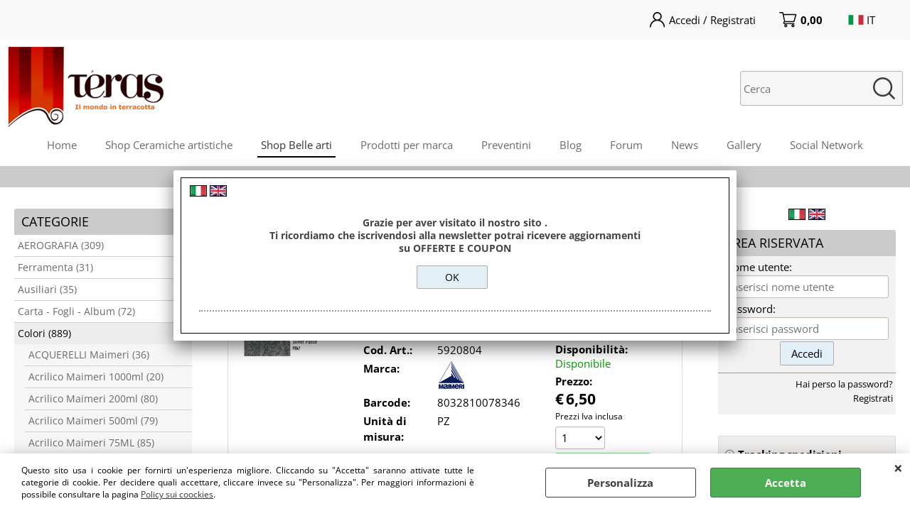

--- FILE ---
content_type: text/html; Charset=iso-8859-1
request_url: https://www.teras.it/polycolor-body-maimeri.1.5.34.sp.uw
body_size: 136438
content:
<!DOCTYPE html>
<html lang="it">
<head>
<meta charset="iso-8859-1">
<meta http-equiv="content-type" content="text/html; charset=iso-8859-1">
<base href="https://www.teras.it/" />
<script type="text/javascript" id="rdy_V68u2fL0">
	//<![CDATA[
	window.onerror = function(message, url, lineNumber,columnNumber,oError) {oError = oError||{};var aStack = (oError.stack||"").split("\n");var aConsole = [];aConsole.push(message);for(var sY=0;sY<aStack.length;sY++){if(aStack[sY]){aConsole.push(aStack[sY].replace(/@/g,"\t"));}}console.log("ERROR:");console.log(aConsole.join("\n"));console.log("------------------------------------");return true;};
	//]]>
</script>


<link  href="scripts/jquery.js" rel="preload" type="text/javascript" as="script" />
<link  href="scripts/readyprolibrary.min118.js?lang=it" rel="preload" type="text/javascript" as="script" />
<link  href="/readycontent/images/teraslog.jpg" rel="preload" as="image" />
<link  href="ReadySkins/wonder/profile_71_20250603114953.css" rel="preload" type="text/css" as="style" />
<title>Home categoria link</title>
<meta http-equiv="imagetoolbar" content="no" />
<meta name="generator" content="Ready Pro Ecommerce" />
<meta name="content-language" content="it" />
<meta content="Shop Belle arti MaimeriColori-POLYCOLOR BODY " name="keywords" />
<meta content="Colori-POLYCOLOR BODY Maimeri" name="description" />
<meta content="width=device-width, minimum-scale=1.0, maximum-scale=5.0, initial-scale=1.0" name="viewport" />
<meta content="yes" name="apple-mobile-web-app-capable" />
<meta content="yes" name="mobile-web-app-capable" />
<link  href="https://www.teras.it/polycolor-body-maimeri.1.2.34.sp.uw" rel="canonical" />
<meta property="og:title" content="Home categoria link" />
<meta property="og:type" content="website" />
<meta content="Colori-POLYCOLOR BODY Maimeri" property="og:description" />
<meta property="og:url" content="https://www.teras.it/polycolor-body-maimeri.1.2.34.sp.uw" />
<meta property="og:image" content="https://www.teras.it/readycontent/images/Logo negozio ebay copia.jpg" />
<link  href="https://www.teras.it/readycontent/images/Logo negozio ebay copia.jpg" rel="image_src" />
<!-- SKIN Predefinita (Fashion grigio) -->
<link  href="ReadySkins/wonder/profile_71_20250603114953.css" rel="stylesheet" type="text/css" />
<!-- Custom CSS -->
<style type="text/css">
#colSx,#colDx,#colMid{display:table-cell;vertical-align:top;}#mainTable{display:table;}
</style>
<script type="text/javascript" id="rdy_8YqRf69W">
//<![CDATA[
var template_var_bShowMobileVersion=false;
var template_var_skinFolder='ReadySkins/wonder/img/';
var template_var_ajaxCall_page='ajaxRequests.asp';
var template_var_upload_files_page='uploadFiles.asp';
var template_var_renew_session_page='';
var template_var_send_order_page='default.asp?cmd=sendOrder';
var template_var_order_incomplete_btn_ko='Annulla';
var template_var_order_incomplete_btn_ok='Procedi con l\'acquisto';
var template_var_order_incomplete_message='<strong>ATTENZIONE!!</strong><br /><p>Siamo spiacenti ma attualmente non esiste alcun vettore disponibile per la tua zona di consegna.</p><ul><li>Potresti decidere di inviare comunque l\'ordine. Ti chiamera\' un nostro tecnico per aiutarti</li><li>Oppure potresti annullare l\'operazione e riprovare tra qualche giorno lasciando i tuoi articoli nel carrello.</li><li>Oppure potresti annullare l\'operazione ma solo per provare un\'altra destinazione</li></ul><br /><br /><strong>Come vuoi procedere?</strong>';
var readypro_data = {cookiesAccepted:0,cookiesMarketingAccepted:0,cookiesStatisticsAccepted:0,webSiteCharset:'iso-8859-1'};
//]]>
</script>
<script src="scripts/jquery.js" type="text/javascript" id="rdy_scriptsjqueryjs"></script>
<script src="scripts/readyprolibrary.min118.js?lang=it" type="text/javascript" id="rdy_scriptsreadyprolibrarymin118jslangit" defer="defer"></script>
<script src="scripts/select2/dist/js/i18n/it.js" type="text/javascript" id="rdy_scriptsselect2distjsi18nitjs" defer="defer"></script>
<script src="https://www.paypal.com/sdk/js?client-id=AaVME9unlrf2PEltUU-tIvVh6-yuTCNQw_CP2zoN8aKG6HvLABlIKMNlCyqtqcDt6mhusrTMOJ1QOoQ5&currency=EUR&components=buttons,messages,funding-eligibility&locale=it_IT&enable-funding=paylater" type="text/javascript" id="rdy_httpswwwpaypalcomsdkjsclientidAaVME9unlrf2PEltUUtIvVh6yuTCNQw_CP2zoN8aKG6HvLABlIKMNlCyqtqcDt6mhusrTMOJ1QOoQ5currencyEURcomponentsbuttonsmessagesfundingeligibilitylocaleit_ITenablefundingpaylater" async="async" data-partner-attribution-id="Codice_Cart_ReadyProP4P"></script>
<!-- Google Tag Manager -->
<script type="text/javascript" id="rdy_GwtUEUK6">
//<![CDATA[
// Define dataLayer and the gtag function.
window.dataLayer = window.dataLayer || [];
function gtag(){dataLayer.push(arguments);}
// Set default consent to denied as a placeholder
// Determine actual values based on your own requirements
gtag('consent', 'default', {
'ad_storage':'denied',
'ad_user_data':'denied',
'ad_personalization':'denied',
'analytics_storage':'denied'
});
(function(w,d,s,l,i){w[l]=w[l]||[];w[l].push({'gtm.start':new Date().getTime(),event:'gtm.js'});var f=d.getElementsByTagName(s)[0],j=d.createElement(s),dl=l!='dataLayer'?'&l='+l:'';j.async=true;j.src='https://www.googletagmanager.com/gtm.js?id='+i+dl;f.parentNode.insertBefore(j,f);})(window,document,'script','dataLayer','GTM-MJKJ6S5');
//]]>
</script>
<!-- End Google Tag Manager -->
</head>
<body id="body_searchProd" class="body_lang_it searchProd">
<!-- Google Tag Manager (noscript) -->
<noscript><iframe src="https://www.googletagmanager.com/ns.html?id=GTM-MJKJ6S5" height="0" width="0" style="display:none;visibility:hidden"></iframe></noscript>
<!-- End Google Tag Manager (noscript) -->
<div id="cookieAlert"><div class="text"><p>Questo sito usa i cookie per fornirti un'esperienza migliore. Cliccando su "Accetta" saranno attivate tutte le categorie di cookie. Per decidere quali accettare, cliccare invece su "Personalizza". Per maggiori informazioni è possibile consultare la pagina <a href="/default.asp?cmd=webPage&#38;cmdID=4">Policy sui coockies</a>.</p></div><div class="btn"><a href="/?cmd=cookieAlertDetails" class="details" onclick="return showCookieDetails(this);">Personalizza</a><a href="/?cmd=cookieAlertOK" class="ok" onclick="return acceptCookie(this,false);">Accetta</a></div><a href="/?cmd=cookieAlertCLOSE" class="close" onclick="return closeCookieBanner(this);">CHIUDI</a></div>
<div id="r_left_menu"><div class="r_left_menu_loader"></div><div class="r_left_menu_container"><div class="r_left_menu_container_scroll"><ul><li class="btn_left_close btn"><span>Chiudi</span></li></ul><ul class="r_left_menu_btn"><li class="btn_left_languages btn" id="btn_left_languages"><span class="current it" title="Italiano">IT</span></li></ul><div id="left_languages" class="r_left_menu_list"><div class="list"></div><script type="text/javascript" id="rdy_16rCoUWM">
//<![CDATA[
$('#left_languages .list').append('<a href="polycolor-body-maimeri.1.5.34.sp.uw?l=1" title="Italiano" class="lang it">Italiano</a><a href="polycolor-body-maimeri.1.5.34.sp.uw?l=2" title="Inglese" class="lang en">Inglese</a>')
//]]>
</script>
</div><div class="r_left_menu_areas"><ul>
<li id="r_webArea_5" class="current">
<a href="shop-belle-arti.1.5.uw" title="Shop Belle arti" class="selectedButt" target="_self" data-text="Shop Belle arti">Shop Belle arti</a>
<div class="r_left_menu_categories"><ul><!--catTreeSTART9--><li class="li-folder"><a href="aerografia" id="r_folder_9" class="folder" data-id="9" data-params="cmd=searchProd&idA=5&idC=9" data-page="custom">AEROGRAFIA (309)</a></li><!--catTreeEND9--><!--catTreeSTART204--><li class="li-folder"><a href="ferramenta.1.5.204.sp.uw" id="r_folder_204" class="folder withProducts" data-id="204" data-params="cmd=searchProd&idA=5&idC=204" data-page="standard">Ferramenta (31)</a></li><!--catTreeEND204--><!--catTreeSTART25--><li class="li-folder"><a href="ausiliari.1.5.25.sp.uw" id="r_folder_25" class="folder withProducts" data-id="25" data-params="cmd=searchProd&idA=5&idC=25" data-page="standard">Ausiliari  (35)</a></li><!--catTreeEND25--><!--catTreeSTART57--><li class="li-folder"><a href="carta-fogli-album.1.5.57.sp.uw" id="r_folder_57" class="folder" data-id="57" data-params="cmd=searchProd&idA=5&idC=57" data-page="standard">Carta - Fogli - Album (72)</a></li><!--catTreeEND57--><!--catTreeSTART12--><li class="li-folder"><a href="colori.1.5.12.sp.uw" id="r_folder_12" class="folder withProducts" data-id="12" data-params="cmd=searchProd&idA=5&idC=12" data-page="standard">Colori (889)</a></li><!--catTreeEND12--><!--catTreeSTART67--><li class="li-folder"><a href="doratura.1.5.67.sp.uw" id="r_folder_67" class="folder withProducts" data-id="67" data-params="cmd=searchProd&idA=5&idC=67" data-page="standard">Doratura (16)</a></li><!--catTreeEND67--><!--catTreeSTART98--><li class="li-folder"><a href="matite.1.5.98.sp.uw" id="r_folder_98" class="folder" data-id="98" data-params="cmd=searchProd&idA=5&idC=98" data-page="standard">Matite (357)</a></li><!--catTreeEND98--><!--catTreeSTART83--><li class="li-folder"><a href="modellazione.1.5.83.sp.uw" id="r_folder_83" class="folder" data-id="83" data-params="cmd=searchProd&idA=5&idC=83" data-page="standard">Modellazione (21)</a></li><!--catTreeEND83--><!--catTreeSTART51--><li class="li-folder"><a href="pennelli.1.5.51.sp.uw" id="r_folder_51" class="folder" data-id="51" data-params="cmd=searchProd&idA=5&idC=51" data-page="standard">Pennelli (300)</a></li><!--catTreeEND51--><!--catTreeSTART169--><li class="li-folder"><a href="pigmenti.1.5.169.sp.uw" id="r_folder_169" class="folder withProducts" data-id="169" data-params="cmd=searchProd&idA=5&idC=169" data-page="standard">Pigmenti (178)</a></li><!--catTreeEND169--><!--catTreeSTART134--><li class="li-item"><a href="tele.1.5.134.sp.uw" id="r_catnode_134" data-id="134" data-params="cmd=searchProd&idA=5&idC=134" data-page="standard">Tele (2)</a></li><!--catTreeEND134--><!--catTreeSTART4--><li class="li-item"><a href="accessori.1.5.4.sp.uw" id="r_catnode_4" data-id="4" data-params="cmd=searchProd&idA=5&idC=4" data-page="standard">Accessori (21)</a></li><!--catTreeEND4--><!--catTreeSTART65--><li class="li-folder"><a href="colla-e-sigillanti.1.5.65.sp.uw" id="r_folder_65" class="folder withProducts" data-id="65" data-params="cmd=searchProd&idA=5&idC=65" data-page="standard">Colla e Sigillanti (18)</a></li><!--catTreeEND65--><!--catTreeSTART43--><li class="li-folder"><a href="effetti-decorativi.1.5.43.sp.uw" id="r_folder_43" class="folder withProducts" data-id="43" data-params="cmd=searchProd&idA=5&idC=43" data-page="standard">EFFETTI DECORATIVI (89)</a></li><!--catTreeEND43--><!--catTreeSTART45--><li class="li-folder"><a href="lucidi.1.5.45.sp.uw" id="r_folder_45" class="folder" data-id="45" data-params="cmd=searchProd&idA=5&idC=45" data-page="standard">LUCIDI (22)</a></li><!--catTreeEND45--><!--catTreeSTART90--><li class="li-folder"><a href="perforatori-e-fustelle.1.5.90.sp.uw" id="r_folder_90" class="folder" data-id="90" data-params="cmd=searchProd&idA=5&idC=90" data-page="standard">Perforatori e fustelle (91)</a></li><!--catTreeEND90--><!--catTreeSTART115--><li class="li-folder"><a href="stampi.1.5.115.sp.uw" id="r_folder_115" class="folder withProducts" data-id="115" data-params="cmd=searchProd&idA=5&idC=115" data-page="standard">STAMPI (120)</a></li><!--catTreeEND115--><!--catTreeSTART195--><li class="li-item"><a href="stencil.1.5.195.sp.uw" id="r_catnode_195" data-id="195" data-params="cmd=searchProd&idA=5&idC=195" data-page="standard">STENCIL (24)</a></li><!--catTreeEND195--><!--catTreeSTART89--><li class="li-folder"><a href="stickers.1.5.89.sp.uw" id="r_folder_89" class="folder withProducts" data-id="89" data-params="cmd=searchProd&idA=5&idC=89" data-page="standard">STICKERS (127)</a></li><!--catTreeEND89--><!--catTreeSTART213--><li class="li-folder"><a href="tecniche-artistiche.1.5.213.sp.uw" id="r_folder_213" class="folder" data-id="213" data-params="cmd=searchProd&idA=5&idC=213" data-page="standard">Tecniche artistiche (1)</a></li><!--catTreeEND213--><!--catTreeSTART73--><li class="li-folder"><a href="volumik-lamine.1.5.73.sp.uw" id="r_folder_73" class="folder" data-id="73" data-params="cmd=searchProd&idA=5&idC=73" data-page="standard">VOLUMIK Lamine (136)</a></li><!--catTreeEND73--><!--catTreeSTART229--><li class="li-item"><a href="meccanismi-orologi.1.5.229.sp.uw" id="r_catnode_229" data-id="229" data-params="cmd=searchProd&idA=5&idC=229" data-page="standard">Meccanismi orologi (1)</a></li><!--catTreeEND229--></ul></div>
</li><li id="r_webArea_2">
<a href="https://www.teras.it/" title="Home" target="_self" data-text="Home">Home</a>
<!-- INNERHTML_AREA_2 -->
</li><li id="r_webArea_4">
<a href="shop-ceramiche-artistiche.1.4.uw" title="Shop Ceramiche artistiche" target="_self" data-text="Shop Ceramiche artistiche">Shop Ceramiche artistiche</a>
<!-- INNERHTML_AREA_4 -->
</li><li id="r_webArea_15">
<a href="prodotti-per-marca.1.15.uw" title="Prodotti per marca" target="_self" data-text="Prodotti per marca">Prodotti per marca</a>
<!-- INNERHTML_AREA_15 -->
</li><li id="r_webArea_8">
<a href="Preventivi" title="Preventini" target="_self" data-text="Preventini">Preventini</a>
<!-- INNERHTML_AREA_8 -->
</li><li id="r_webArea_9">
<a href="blog/" title="Blog" target="_self" data-text="Blog">Blog</a>
<!-- INNERHTML_AREA_9 -->
</li><li id="r_webArea_10">
<a href="https://www.teras.it/forum.asp" title="Forum" target="_blank" data-text="Forum">Forum</a>
<!-- INNERHTML_AREA_10 -->
</li><li id="r_webArea_11">
<a href="news/" title="News" target="_self" data-text="News">News</a>
<!-- INNERHTML_AREA_11 -->
</li><li id="r_webArea_13">
<a href="gallery.1.13.uw" title="Gallery" target="_self" data-text="Gallery">Gallery</a>
<!-- INNERHTML_AREA_13 -->
</li><li id="r_webArea_14">
<a href="social-network.1.14.uw" title="Social Network" target="_self" data-text="Social Network">Social Network</a>
<!-- INNERHTML_AREA_14 -->
</li>
</ul>
</div></div></div></div>
<div id="header_responsive"><div id="head"><div id="header_top_bar_wrapper"><ul class="header_top_bar"><li id="top_text"></li><li id="top_login_button_1" class="btn_login butt primary"><a href="default.asp?cmd=loginAndRegister" rel="nofollow"><span>Accedi / Registrati</span></a><div id="top_login_1" class="popup"><div class="loginAndRegister" id="loginAndRegisterTop"><div id="existentUserBoxTop" class="existent_user_box"><div class="boxTitle"><span>Sono già registrato</span></div><p>Per completare l'ordine inserisci il nome utente e la password e poi clicca sul pulsante "Accedi"</p><form action="polycolor-body-maimeri.1.5.34.sp.uw" method="post"><fieldset><label><strong>Nome utente:</strong><input type="text" name="uid" /></label><label><strong>Password:</strong><input type="password" name="pwd" onkeypress="showToggleViewPassword(this);" /></label></fieldset><input value="Accedi" type="submit" name="cmdOK" class="butt1" /><a href="#" title="Inserire l'indirizzo email con il quale e' stata effettuata la registrazione per reimpostare la password" onclick="return showMessageInLightBox('&lt;div id=&quot;resetPwdRequest&quot;&gt;&lt;div class=&quot;boxTitle&quot;&gt;Hai perso la password?&lt;/div&gt;Per avviare la procedura di reset della password inserisci l\'indirizzo email con il quale ti sei registrato.&lt;form id=&quot;resetPwdRequestForm&quot; action=&quot;default.asp?cmd=resetPwdRequest&quot; method=&quot;post&quot; onsubmit=&quot;return checkResetPwdForm(this);&quot;&gt;&lt;label for=&quot;email&quot;&gt;E-mail&lt;/label&gt;&amp;nbsp;&lt;input type=&quot;text&quot; name=&quot;email&quot; /&gt;&amp;nbsp;&lt;input type=&quot;submit&quot; name=&quot;cmd_OK&quot; value=&quot;Vai&quot; class=&quot;butt1&quot; id=&quot;resetPwdRequestButt&quot; /&gt;&lt;/form&gt;&lt;/div&gt;');">Hai perso la password?</a></form></div><div id="newUserBoxTop" class="new_user_box"><div class="boxTitle"><span>Sono un nuovo cliente</span></div><p>Se non sei ancora registrato sul nostro sito clicca sul pulsante "Registrati"</p><form action="default.asp?cmd=regForm" method="post"><input type="submit" name="cmdRegister" value="Registrati" class="butt1" /></form></div></div></div></li><li class="btn_cart butt primary" id="top_cart_button_1"><a href="default.asp?cmd=showCart" rel="nofollow"><span>0,00</span></a></li><li id="top_languages" class="btn_lang butt"><span class="current it" title="Italiano">IT</span><div class="list"></div><script type="text/javascript" id="rdy_EbkCwH0i">
//<![CDATA[
$('#top_languages .list').append('<a href="polycolor-body-maimeri.1.5.34.sp.uw?l=1" title="Italiano" class="lang it">Italiano</a><a href="polycolor-body-maimeri.1.5.34.sp.uw?l=2" title="Inglese" class="lang en">Inglese</a>')
//]]>
</script>
</li></ul></div><div id="top_buttons_wrapper"><ul class="top_buttons"><li id="top_menu_button" class="btn_menu butt"><a href="#"><span>&nbsp;</span></a></li><li class="box_logo"><a href="https://www.teras.it/"><img src="/readycontent/images/teraslog.jpg" fetchpriority="high" id="logo" alt="" border="0" /></a></li><li class="box_menu megamenu"><ul>
<li id="h_webArea_2">
<a href="https://www.teras.it/" title="Home" target="_self" data-text="Home">Home</a>
</li><li id="h_webArea_4">
<a href="shop-ceramiche-artistiche.1.4.uw" title="Shop Ceramiche artistiche" target="_self" data-text="Shop Ceramiche artistiche">Shop Ceramiche artistiche</a>
</li><li id="h_webArea_5" class="current">
<a href="shop-belle-arti.1.5.uw" title="Shop Belle arti" class="selectedButt" target="_self" data-text="Shop Belle arti">Shop Belle arti</a>
</li><li id="h_webArea_15">
<a href="prodotti-per-marca.1.15.uw" title="Prodotti per marca" target="_self" data-text="Prodotti per marca">Prodotti per marca</a>
</li><li id="h_webArea_8">
<a href="Preventivi" title="Preventini" target="_self" data-text="Preventini">Preventini</a>
</li><li id="h_webArea_9">
<a href="blog/" title="Blog" target="_self" data-text="Blog">Blog</a>
</li><li id="h_webArea_10">
<a href="https://www.teras.it/forum.asp" title="Forum" target="_blank" data-text="Forum">Forum</a>
</li><li id="h_webArea_11">
<a href="news/" title="News" target="_self" data-text="News">News</a>
</li><li id="h_webArea_13">
<a href="gallery.1.13.uw" title="Gallery" target="_self" data-text="Gallery">Gallery</a>
</li><li id="h_webArea_14">
<a href="social-network.1.14.uw" title="Social Network" target="_self" data-text="Social Network">Social Network</a>
</li>
</ul>
</li><li class="box_search"><form action="default.asp" id="top_search" class="headForm"><div class="box_text_search"><input type="text" placeholder="Cerca" class="txt_search" name="cmdString" autocomplete="off" value="" /><input type="submit" value="ok" class="btn_search responsive_butt" /></div><input type="button" value="ok" name="main_butt" class="btn_search main_butt" /><input type="hidden" name="cmd" value="searchProd" /><input type="hidden" name="bFormSearch" value="1" /></form></li><li id="top_login_button_2" class="btn_login butt secondary"><a href="default.asp?cmd=loginAndRegister" rel="nofollow"><span>Accedi / Registrati</span></a><div id="top_login_2" class="popup"><div class="loginAndRegister" id="loginAndRegisterTop"><div id="existentUserBoxTop" class="existent_user_box"><div class="boxTitle"><span>Sono già registrato</span></div><p>Per completare l'ordine inserisci il nome utente e la password e poi clicca sul pulsante "Accedi"</p><form action="polycolor-body-maimeri.1.5.34.sp.uw" method="post"><fieldset><label><strong>Nome utente:</strong><input type="text" name="uid" /></label><label><strong>Password:</strong><input type="password" name="pwd" onkeypress="showToggleViewPassword(this);" /></label></fieldset><input value="Accedi" type="submit" name="cmdOK" class="butt1" /><a href="#" title="Inserire l'indirizzo email con il quale e' stata effettuata la registrazione per reimpostare la password" onclick="return showMessageInLightBox('&lt;div id=&quot;resetPwdRequest&quot;&gt;&lt;div class=&quot;boxTitle&quot;&gt;Hai perso la password?&lt;/div&gt;Per avviare la procedura di reset della password inserisci l\'indirizzo email con il quale ti sei registrato.&lt;form id=&quot;resetPwdRequestForm&quot; action=&quot;default.asp?cmd=resetPwdRequest&quot; method=&quot;post&quot; onsubmit=&quot;return checkResetPwdForm(this);&quot;&gt;&lt;label for=&quot;email&quot;&gt;E-mail&lt;/label&gt;&amp;nbsp;&lt;input type=&quot;text&quot; name=&quot;email&quot; /&gt;&amp;nbsp;&lt;input type=&quot;submit&quot; name=&quot;cmd_OK&quot; value=&quot;Vai&quot; class=&quot;butt1&quot; id=&quot;resetPwdRequestButt&quot; /&gt;&lt;/form&gt;&lt;/div&gt;');">Hai perso la password?</a></form></div><div id="newUserBoxTop" class="new_user_box"><div class="boxTitle"><span>Sono un nuovo cliente</span></div><p>Se non sei ancora registrato sul nostro sito clicca sul pulsante "Registrati"</p><form action="default.asp?cmd=regForm" method="post"><input type="submit" name="cmdRegister" value="Registrati" class="butt1" /></form></div></div></div></li><li class="btn_cart butt secondary" id="top_cart_button_2"><a href="default.asp?cmd=showCart" rel="nofollow"><span>0,00</span></a></li></ul></div></div></div>
<div id="menu" class="megamenu"><ul>
<li id="webArea_2">
<a href="https://www.teras.it/" title="Home" target="_self" data-text="Home">Home</a>
</li><li id="webArea_4">
<a href="shop-ceramiche-artistiche.1.4.uw" title="Shop Ceramiche artistiche" target="_self" data-text="Shop Ceramiche artistiche">Shop Ceramiche artistiche</a>
</li><li id="webArea_5" class="current">
<a href="shop-belle-arti.1.5.uw" title="Shop Belle arti" class="selectedButt" target="_self" data-text="Shop Belle arti">Shop Belle arti</a>
</li><li id="webArea_15">
<a href="prodotti-per-marca.1.15.uw" title="Prodotti per marca" target="_self" data-text="Prodotti per marca">Prodotti per marca</a>
</li><li id="webArea_8">
<a href="Preventivi" title="Preventini" target="_self" data-text="Preventini">Preventini</a>
</li><li id="webArea_9">
<a href="blog/" title="Blog" target="_self" data-text="Blog">Blog</a>
</li><li id="webArea_10">
<a href="https://www.teras.it/forum.asp" title="Forum" target="_blank" data-text="Forum">Forum</a>
</li><li id="webArea_11">
<a href="news/" title="News" target="_self" data-text="News">News</a>
</li><li id="webArea_13">
<a href="gallery.1.13.uw" title="Gallery" target="_self" data-text="Gallery">Gallery</a>
</li><li id="webArea_14">
<a href="social-network.1.14.uw" title="Social Network" target="_self" data-text="Social Network">Social Network</a>
</li>
</ul>
</div>
<div id="mainTableContainer">
<div id="mainTable">
<div id="colSx"><div id="categories"><div id="categories_Title" class="boxTitle bkg2"><span>Categorie</span></div><ul><!--catTreeSTART9--><li class="li-folder"><a href="aerografia" id="folder_9" class="folder" data-id="9" data-params="cmd=searchProd&idA=5&idC=9" data-page="custom">AEROGRAFIA (309)</a><ul id="folder_childs_9" style="display:none;"><!--catTreeSTART141--><li class="li-item"><a href="accessori-aerografia.1.5.141.sp.uw" id="catnode_141" data-id="141" data-params="cmd=searchProd&idA=5&idC=141" data-page="standard">Accessori aerografia (7)</a></li><!--catTreeEND141--><!--catTreeSTART202--><li class="li-item"><a href="additivi-ausiliari.1.5.202.sp.uw" id="catnode_202" data-id="202" data-params="cmd=searchProd&idA=5&idC=202" data-page="standard">Additivi Ausiliari (13)</a></li><!--catTreeEND202--><!--catTreeSTART164--><li class="li-item"><a href="compressori-iwata.1.5.164.sp.uw" id="catnode_164" data-id="164" data-params="cmd=searchProd&idA=5&idC=164" data-page="standard">Compressori IWATA (10)</a></li><!--catTreeEND164--><!--catTreeSTART219--><li class="li-item"><a href="createx-bloodline-illustration.1.5.219.sp.uw" id="catnode_219" data-id="219" data-params="cmd=searchProd&idA=5&idC=219" data-page="standard">Createx Bloodline illustration (15)</a></li><!--catTreeEND219--><!--catTreeSTART203--><li class="li-item"><a href="createx-fluorescenti-e-perlati.1.5.203.sp.uw" id="catnode_203" data-id="203" data-params="cmd=searchProd&idA=5&idC=203" data-page="standard">Createx Fluorescenti e Perlati (23)</a></li><!--catTreeEND203--><!--catTreeSTART199--><li class="li-item"><a href="createx-illustration-colori.1.5.199.sp.uw" id="catnode_199" data-id="199" data-params="cmd=searchProd&idA=5&idC=199" data-page="standard">Createx Illustration colori (19)</a></li><!--catTreeEND199--><!--catTreeSTART200--><li class="li-item"><a href="createx-wicked-colors.1.5.200.sp.uw" id="catnode_200" data-id="200" data-params="cmd=searchProd&idA=5&idC=200" data-page="standard">Createx wicked colors (19)</a></li><!--catTreeEND200--><!--catTreeSTART201--><li class="li-item"><a href="createx-wicked-detail.1.5.201.sp.uw" id="catnode_201" data-id="201" data-params="cmd=searchProd&idA=5&idC=201" data-page="standard">Createx Wicked Detail (27)</a></li><!--catTreeEND201--><!--catTreeSTART244--><li class="li-item"><a href="createx-candy2o-120ml.1.5.244.sp.uw" id="catnode_244" data-id="244" data-params="cmd=searchProd&idA=5&idC=244" data-page="standard">Createx Candy2O 120ml (16)</a></li><!--catTreeEND244--><!--catTreeSTART144--><li class="li-item"><a href="filtri-e-regolatori-aria.1.5.144.sp.uw" id="catnode_144" data-id="144" data-params="cmd=searchProd&idA=5&idC=144" data-page="standard">Filtri e regolatori aria (1)</a></li><!--catTreeEND144--><!--catTreeSTART159--><li class="li-item"><a href="iwata-custom-micron-ricambi.1.5.159.sp.uw" id="catnode_159" data-id="159" data-params="cmd=searchProd&idA=5&idC=159" data-page="standard">IWATA Custom MICRON & Ricambi (6)</a></li><!--catTreeEND159--><!--catTreeSTART161--><li class="li-item"><a href="iwata-eclipse-serie-ricambi.1.5.161.sp.uw" id="catnode_161" data-id="161" data-params="cmd=searchProd&idA=5&idC=161" data-page="standard">IWATA Eclipse serie & Ricambi (5)</a></li><!--catTreeEND161--><!--catTreeSTART140--><li class="li-item"><a href="iwata-hi-performance-plus-ricambi.1.5.140.sp.uw" id="catnode_140" data-id="140" data-params="cmd=searchProd&idA=5&idC=140" data-page="standard">IWATA Hi performance plus & Ricambi (6)</a></li><!--catTreeEND140--><!--catTreeSTART162--><li class="li-item"><a href="iwata-hi-line-serie-ricambi.1.5.162.sp.uw" id="catnode_162" data-id="162" data-params="cmd=searchProd&idA=5&idC=162" data-page="standard">IWATA HI-Line serie & ricambi (3)</a></li><!--catTreeEND162--><!--catTreeSTART139--><li class="li-item"><a href="iwata-neo-ricambi.1.5.139.sp.uw" id="catnode_139" data-id="139" data-params="cmd=searchProd&idA=5&idC=139" data-page="standard">IWATA Neo & Ricambi (4)</a></li><!--catTreeEND139--><!--catTreeSTART163--><li class="li-item"><a href="iwata-revolution-mini-ricambi.1.5.163.sp.uw" id="catnode_163" data-id="163" data-params="cmd=searchProd&idA=5&idC=163" data-page="standard">IWATA Revolution MINI & Ricambi (2)</a></li><!--catTreeEND163--><!--catTreeSTART138--><li class="li-item"><a href="iwata-revolution-serie-ricambi.1.5.138.sp.uw" id="catnode_138" data-id="138" data-params="cmd=searchProd&idA=5&idC=138" data-page="standard">IWATA Revolution serie & ricambi (7)</a></li><!--catTreeEND138--><!--catTreeSTART10--><li class="li-item"><a href="colori-golden-hf.1.5.10.sp.uw" id="catnode_10" data-id="10" data-params="cmd=searchProd&idA=5&idC=10" data-page="standard">Colori Golden HF (64)</a></li><!--catTreeEND10--><!--catTreeSTART212--><li class="li-item"><a href="golden-interferenti.1.5.212.sp.uw" id="catnode_212" data-id="212" data-params="cmd=searchProd&idA=5&idC=212" data-page="standard">Golden Interferenti (2)</a></li><!--catTreeEND212--><!--catTreeSTART154--><li class="li-item"><a href="mascheratura.1.5.154.sp.uw" id="catnode_154" data-id="154" data-params="cmd=searchProd&idA=5&idC=154" data-page="standard">Mascheratura (40)</a></li><!--catTreeEND154--><!--catTreeSTART217--><li class="li-item"><a href="plotter.1.5.217.sp.uw" id="catnode_217" data-id="217" data-params="cmd=searchProd&idA=5&idC=217" data-page="standard">Plotter (3)</a></li><!--catTreeEND217--><!--catTreeSTART142--><li class="li-item"><a href="prodotti-per-la-pulizia.1.5.142.sp.uw" id="catnode_142" data-id="142" data-params="cmd=searchProd&idA=5&idC=142" data-page="standard">Prodotti per la PULIZIA (11)</a></li><!--catTreeEND142--><!--catTreeSTART152--><li class="li-folder"><a href="stencil-aerografia.1.5.152.sp.uw" id="folder_152" class="folder withProducts" data-id="152" data-params="cmd=searchProd&idA=5&idC=152" data-page="standard">Stencil Aerografia (1)</a></li><!--catTreeEND152--><!--catTreeSTART137--><li class="li-item"><a href="tubi-aria-compressa.1.5.137.sp.uw" id="catnode_137" data-id="137" data-params="cmd=searchProd&idA=5&idC=137" data-page="standard">Tubi Aria compressa (1)</a></li><!--catTreeEND137--><!--catTreeSTART225--><li class="li-item"><a href="supporti-per-aerografia.1.5.225.sp.uw" id="catnode_225" data-id="225" data-params="cmd=searchProd&idA=5&idC=225" data-page="standard">Supporti per aerografia (4)</a></li><!--catTreeEND225--></ul></li><!--catTreeEND9--><!--catTreeSTART204--><li class="li-folder"><a href="ferramenta.1.5.204.sp.uw" id="folder_204" class="folder withProducts" data-id="204" data-params="cmd=searchProd&idA=5&idC=204" data-page="standard">Ferramenta (31)</a><ul id="folder_childs_204" style="display:none;"><!--catTreeSTART133--><li class="li-item"><a href="minuteria-elettrica.1.5.133.sp.uw" id="catnode_133" data-id="133" data-params="cmd=searchProd&idA=5&idC=133" data-page="standard">MINUTERIA elettrica (4)</a></li><!--catTreeEND133--></ul></li><!--catTreeEND204--><!--catTreeSTART25--><li class="li-folder"><a href="ausiliari.1.5.25.sp.uw" id="folder_25" class="folder withProducts" data-id="25" data-params="cmd=searchProd&idA=5&idC=25" data-page="standard">Ausiliari  (35)</a><ul id="folder_childs_25" style="display:none;"><!--catTreeSTART38--><li class="li-item"><a href="fissativi-cleaner.1.5.38.sp.uw" id="catnode_38" data-id="38" data-params="cmd=searchProd&idA=5&idC=38" data-page="standard">Fissativi - Cleaner (3)</a></li><!--catTreeEND38--><!--catTreeSTART31--><li class="li-folder"><a href="fondi-gesso.1.5.31.sp.uw" id="folder_31" class="folder" data-id="31" data-params="cmd=searchProd&idA=5&idC=31" data-page="standard">FONDI GESSO (19)</a><ul id="folder_childs_31" style="display:none;"><!--catTreeSTART32--><li class="li-item"><a href="acrilico.1.5.32.sp.uw" id="catnode_32" data-id="32" data-params="cmd=searchProd&idA=5&idC=32" data-page="standard">ACRILICO (19)</a></li><!--catTreeEND32--></ul></li><!--catTreeEND31--></ul></li><!--catTreeEND25--><!--catTreeSTART57--><li class="li-folder"><a href="carta-fogli-album.1.5.57.sp.uw" id="folder_57" class="folder" data-id="57" data-params="cmd=searchProd&idA=5&idC=57" data-page="standard">Carta - Fogli - Album (72)</a><ul id="folder_childs_57" style="display:none;"><!--catTreeSTART59--><li class="li-item"><a href="album.1.5.59.sp.uw" id="catnode_59" data-id="59" data-params="cmd=searchProd&idA=5&idC=59" data-page="standard">ALBUM (6)</a></li><!--catTreeEND59--><!--catTreeSTART121--><li class="li-item"><a href="carta-belle-arti.1.5.121.sp.uw" id="catnode_121" data-id="121" data-params="cmd=searchProd&idA=5&idC=121" data-page="standard">Carta BELLE ARTI (1)</a></li><!--catTreeEND121--><!--catTreeSTART118--><li class="li-item"><a href="carta-crespa.1.5.118.sp.uw" id="catnode_118" data-id="118" data-params="cmd=searchProd&idA=5&idC=118" data-page="standard">Carta CRESPA (19)</a></li><!--catTreeEND118--><!--catTreeSTART183--><li class="li-item"><a href="carta-riso.1.5.183.sp.uw" id="catnode_183" data-id="183" data-params="cmd=searchProd&idA=5&idC=183" data-page="standard">Carta RISO (16)</a></li><!--catTreeEND183--><!--catTreeSTART123--><li class="li-item"><a href="carta-seta-rotoli.1.5.123.sp.uw" id="catnode_123" data-id="123" data-params="cmd=searchProd&idA=5&idC=123" data-page="standard">Carta SETA - rotoli (13)</a></li><!--catTreeEND123--><!--catTreeSTART120--><li class="li-item"><a href="carte-tecniche.1.5.120.sp.uw" id="catnode_120" data-id="120" data-params="cmd=searchProd&idA=5&idC=120" data-page="standard">Carte TECNICHE (2)</a></li><!--catTreeEND120--><!--catTreeSTART122--><li class="li-item"><a href="cartone-ondulato.1.5.122.sp.uw" id="catnode_122" data-id="122" data-params="cmd=searchProd&idA=5&idC=122" data-page="standard">Cartone ondulato (14)</a></li><!--catTreeEND122--><!--catTreeSTART216--><li class="li-item"><a href="decalcomanie.1.5.216.sp.uw" id="catnode_216" data-id="216" data-params="cmd=searchProd&idA=5&idC=216" data-page="standard">DECALCOMANIE (1)</a></li><!--catTreeEND216--></ul></li><!--catTreeEND57--><!--catTreeSTART12--><li class="li-folder"><a href="colori.1.5.12.sp.uw" id="folder_12" class="open withProducts" data-id="12" data-params="cmd=searchProd&idA=5&idC=12" data-page="standard">Colori (889)</a><ul id="folder_childs_12" class="openblock"><!--catTreeSTART36--><li class="li-item"><a href="acquerelli-maimeri.1.5.36.sp.uw" id="catnode_36" data-id="36" data-params="cmd=searchProd&idA=5&idC=36" data-page="standard">ACQUERELLI Maimeri (36)</a></li><!--catTreeEND36--><!--catTreeSTART30--><li class="li-item"><a href="acrilico-maimeri-1000ml.1.5.30.sp.uw" id="catnode_30" data-id="30" data-params="cmd=searchProd&idA=5&idC=30" data-page="standard">Acrilico Maimeri 1000ml (20)</a></li><!--catTreeEND30--><!--catTreeSTART28--><li class="li-item"><a href="acrilico-maimeri-200ml.1.5.28.sp.uw" id="catnode_28" data-id="28" data-params="cmd=searchProd&idA=5&idC=28" data-page="standard">Acrilico Maimeri 200ml (80)</a></li><!--catTreeEND28--><!--catTreeSTART29--><li class="li-item"><a href="acrilico-maimeri-500ml.1.5.29.sp.uw" id="catnode_29" data-id="29" data-params="cmd=searchProd&idA=5&idC=29" data-page="standard">Acrilico Maimeri 500ml (79)</a></li><!--catTreeEND29--><!--catTreeSTART27--><li class="li-item"><a href="acrilico-maimeri-75ml.1.5.27.sp.uw" id="catnode_27" data-id="27" data-params="cmd=searchProd&idA=5&idC=27" data-page="standard">Acrilico Maimeri 75ML (85)</a></li><!--catTreeEND27--><!--catTreeSTART166--><li class="li-item"><a href="colori-3d.1.5.166.sp.uw" id="catnode_166" data-id="166" data-params="cmd=searchProd&idA=5&idC=166" data-page="standard">COLORI 3D (27)</a></li><!--catTreeEND166--><!--catTreeSTART62--><li class="li-item"><a href="colori-americana-59ml.1.5.62.sp.uw" id="catnode_62" data-id="62" data-params="cmd=searchProd&idA=5&idC=62" data-page="standard">Colori AMERICANA 59ml (212)</a></li><!--catTreeEND62--><!--catTreeSTART37--><li class="li-item"><a href="idea-decor-110ml-maimeri.1.5.37.sp.uw" id="catnode_37" data-id="37" data-params="cmd=searchProd&idA=5&idC=37" data-page="standard">Idea DECOR 110ml - Maimeri (48)</a></li><!--catTreeEND37--><!--catTreeSTART180--><li class="li-item"><a href="olio-fine-lefranc.1.5.180.sp.uw" id="catnode_180" data-id="180" data-params="cmd=searchProd&idA=5&idC=180" data-page="standard">OLIO fine LEFRANC (60)</a></li><!--catTreeEND180--><!--catTreeSTART21--><li class="li-item"><a href="olio-maimeri-classico.1.5.21.sp.uw" id="catnode_21" data-id="21" data-params="cmd=searchProd&idA=5&idC=21" data-page="standard">OLIO MAIMERI CLASSICO (77)</a></li><!--catTreeEND21--><!--catTreeSTART34--><li class="li-item"><a href="polycolor-body-maimeri.1.5.34.sp.uw" id="catnode_34" class="current" data-id="34" data-params="cmd=searchProd&idA=5&idC=34" data-page="standard">POLYCOLOR  BODY - Maimeri (8)</a></li><!--catTreeEND34--><!--catTreeSTART35--><li class="li-item"><a href="polycolor-140ml-maimeri.1.5.35.sp.uw" id="catnode_35" data-id="35" data-params="cmd=searchProd&idA=5&idC=35" data-page="standard">POLYCOLOR 140ml - Maimeri (54)</a></li><!--catTreeEND35--><!--catTreeSTART33--><li class="li-item"><a href="polycolor-reflect.1.5.33.sp.uw" id="catnode_33" data-id="33" data-params="cmd=searchProd&idA=5&idC=33" data-page="standard">Polycolor REFLECT (8)</a></li><!--catTreeEND33--><!--catTreeSTART18--><li class="li-folder"><a href="set-colori.1.5.18.sp.uw" id="folder_18" class="folder" data-id="18" data-params="cmd=searchProd&idA=5&idC=18" data-page="standard">SET COLORI (9)</a><ul id="folder_childs_18" style="display:none;"><!--catTreeSTART20--><li class="li-item"><a href="valigette.1.5.20.sp.uw" id="catnode_20" data-id="20" data-params="cmd=searchProd&idA=5&idC=20" data-page="standard">VALIGETTE (9)</a></li><!--catTreeEND20--></ul></li><!--catTreeEND18--><!--catTreeSTART47--><li class="li-item"><a href="colori-fleur-to-do.1.5.47.sp.uw" id="catnode_47" data-id="47" data-params="cmd=searchProd&idA=5&idC=47" data-page="standard">Colori FLEUR to-do (84)</a></li><!--catTreeEND47--><!--catTreeSTART224--><li class="li-item"><a href="fleur-spray-to-do.1.5.224.sp.uw" id="catnode_224" data-id="224" data-params="cmd=searchProd&idA=5&idC=224" data-page="standard">Fleur spray to-do (1)</a></li><!--catTreeEND224--></ul></li><!--catTreeEND12--><!--catTreeSTART67--><li class="li-folder"><a href="doratura.1.5.67.sp.uw" id="folder_67" class="folder withProducts" data-id="67" data-params="cmd=searchProd&idA=5&idC=67" data-page="standard">Doratura (16)</a><ul id="folder_childs_67" style="display:none;"><!--catTreeSTART82--><li class="li-item"><a href="diluenti.1.5.82.sp.uw" id="catnode_82" data-id="82" data-params="cmd=searchProd&idA=5&idC=82" data-page="standard">DILUENTI (1)</a></li><!--catTreeEND82--></ul></li><!--catTreeEND67--><!--catTreeSTART98--><li class="li-folder"><a href="matite.1.5.98.sp.uw" id="folder_98" class="folder" data-id="98" data-params="cmd=searchProd&idA=5&idC=98" data-page="standard">Matite (357)</a><ul id="folder_childs_98" style="display:none;"><!--catTreeSTART105--><li class="li-item"><a href="accessori-disegno.1.5.105.sp.uw" id="catnode_105" data-id="105" data-params="cmd=searchProd&idA=5&idC=105" data-page="standard">ACCESSORI DISEGNO (5)</a></li><!--catTreeEND105--><!--catTreeSTART100--><li class="li-item"><a href="art-design-matite-grafite-lyra-rembrandt.1.5.100.sp.uw" id="catnode_100" data-id="100" data-params="cmd=searchProd&idA=5&idC=100" data-page="standard">Art Design - Matite grafite LYRA Rembrandt (17)</a></li><!--catTreeEND100--><!--catTreeSTART173--><li class="li-item"><a href="carboncini-grafite.1.5.173.sp.uw" id="catnode_173" data-id="173" data-params="cmd=searchProd&idA=5&idC=173" data-page="standard">Carboncini -Grafite (1)</a></li><!--catTreeEND173--><!--catTreeSTART104--><li class="li-item"><a href="lyra-aquarell-matite.1.5.104.sp.uw" id="catnode_104" data-id="104" data-params="cmd=searchProd&idA=5&idC=104" data-page="standard">Lyra Aquarell Matite (72)</a></li><!--catTreeEND104--><!--catTreeSTART102--><li class="li-item"><a href="lyra-policolor-pastelli.1.5.102.sp.uw" id="catnode_102" data-id="102" data-params="cmd=searchProd&idA=5&idC=102" data-page="standard">Lyra Policolor PASTELLI (78)</a></li><!--catTreeEND102--><!--catTreeSTART117--><li class="li-item"><a href="marker-db-twin.1.5.117.sp.uw" id="catnode_117" data-id="117" data-params="cmd=searchProd&idA=5&idC=117" data-page="standard">MARKER DB Twin (150)</a></li><!--catTreeEND117--><!--catTreeSTART103--><li class="li-item"><a href="matite-speciali.1.5.103.sp.uw" id="catnode_103" data-id="103" data-params="cmd=searchProd&idA=5&idC=103" data-page="standard">MATITE SPECIALI (22)</a></li><!--catTreeEND103--><!--catTreeSTART101--><li class="li-item"><a href="set-matite.1.5.101.sp.uw" id="catnode_101" data-id="101" data-params="cmd=searchProd&idA=5&idC=101" data-page="standard">SET MATITE (12)</a></li><!--catTreeEND101--></ul></li><!--catTreeEND98--><!--catTreeSTART83--><li class="li-folder"><a href="modellazione.1.5.83.sp.uw" id="folder_83" class="folder" data-id="83" data-params="cmd=searchProd&idA=5&idC=83" data-page="standard">Modellazione (21)</a><ul id="folder_childs_83" style="display:none;"><!--catTreeSTART84--><li class="li-item"><a href="attrezzi-tools.1.5.84.sp.uw" id="catnode_84" data-id="84" data-params="cmd=searchProd&idA=5&idC=84" data-page="standard">Attrezzi - tools (21)</a></li><!--catTreeEND84--></ul></li><!--catTreeEND83--><!--catTreeSTART51--><li class="li-folder"><a href="pennelli.1.5.51.sp.uw" id="folder_51" class="folder" data-id="51" data-params="cmd=searchProd&idA=5&idC=51" data-page="standard">Pennelli (300)</a><ul id="folder_childs_51" style="display:none;"><!--catTreeSTART55--><li class="li-item"><a href="accessori-pittura.1.5.55.sp.uw" id="catnode_55" data-id="55" data-params="cmd=searchProd&idA=5&idC=55" data-page="standard">Accessori pittura (78)</a></li><!--catTreeEND55--><!--catTreeSTART220--><li class="li-item"><a href="micro-pittura.1.5.220.sp.uw" id="catnode_220" data-id="220" data-params="cmd=searchProd&idA=5&idC=220" data-page="standard">Micro pittura (16)</a></li><!--catTreeEND220--><!--catTreeSTART87--><li class="li-item"><a href="pennelli-con-serbatorio.1.5.87.sp.uw" id="catnode_87" data-id="87" data-params="cmd=searchProd&idA=5&idC=87" data-page="standard">Pennelli con SERBATORIO (10)</a></li><!--catTreeEND87--><!--catTreeSTART85--><li class="li-item"><a href="pennelli-pinstriping.1.5.85.sp.uw" id="catnode_85" data-id="85" data-params="cmd=searchProd&idA=5&idC=85" data-page="standard">Pennelli PINSTRIPING (5)</a></li><!--catTreeEND85--><!--catTreeSTART88--><li class="li-item"><a href="setola.1.5.88.sp.uw" id="catnode_88" data-id="88" data-params="cmd=searchProd&idA=5&idC=88" data-page="standard">SETOLA (32)</a></li><!--catTreeEND88--><!--catTreeSTART54--><li class="li-item"><a href="sintetici.1.5.54.sp.uw" id="catnode_54" data-id="54" data-params="cmd=searchProd&idA=5&idC=54" data-page="standard">SINTETICI (66)</a></li><!--catTreeEND54--><!--catTreeSTART86--><li class="li-item"><a href="sintetico-hobby.1.5.86.sp.uw" id="catnode_86" data-id="86" data-params="cmd=searchProd&idA=5&idC=86" data-page="standard">SINTETICO HOBBY (70)</a></li><!--catTreeEND86--><!--catTreeSTART70--><li class="li-item"><a href="to-do-decorative-country.1.5.70.sp.uw" id="catnode_70" data-id="70" data-params="cmd=searchProd&idA=5&idC=70" data-page="standard">TO-DO Decorative & Country (1)</a></li><!--catTreeEND70--><!--catTreeSTART71--><li class="li-item"><a href="to-do-hobby-lilla.1.5.71.sp.uw" id="catnode_71" data-id="71" data-params="cmd=searchProd&idA=5&idC=71" data-page="standard">To-Do Hobby LILLA (22)</a></li><!--catTreeEND71--></ul></li><!--catTreeEND51--><!--catTreeSTART169--><li class="li-folder"><a href="pigmenti.1.5.169.sp.uw" id="folder_169" class="folder withProducts" data-id="169" data-params="cmd=searchProd&idA=5&idC=169" data-page="standard">Pigmenti (178)</a><ul id="folder_childs_169" style="display:none;"><!--catTreeSTART170--><li class="li-item"><a href="leganti-e-medium.1.5.170.sp.uw" id="catnode_170" data-id="170" data-params="cmd=searchProd&idA=5&idC=170" data-page="standard">Leganti e medium (5)</a></li><!--catTreeEND170--><!--catTreeSTART174--><li class="li-item"><a href="pigmenti.1.5.174.sp.uw" id="catnode_174" data-id="174" data-params="cmd=searchProd&idA=5&idC=174" data-page="standard">Pigmenti (137)</a></li><!--catTreeEND174--><!--catTreeSTART178--><li class="li-item"><a href="pigmenti-fluorescenti.1.5.178.sp.uw" id="catnode_178" data-id="178" data-params="cmd=searchProd&idA=5&idC=178" data-page="standard">Pigmenti FLUORESCENTI (8)</a></li><!--catTreeEND178--><!--catTreeSTART176--><li class="li-item"><a href="pigmenti-metallici-irimetal.1.5.176.sp.uw" id="catnode_176" data-id="176" data-params="cmd=searchProd&idA=5&idC=176" data-page="standard">Pigmenti Metallici IRIMETAL (7)</a></li><!--catTreeEND176--><!--catTreeSTART179--><li class="li-item"><a href="pigmenti-perlescenti-irishell.1.5.179.sp.uw" id="catnode_179" data-id="179" data-params="cmd=searchProd&idA=5&idC=179" data-page="standard">Pigmenti Perlescenti IRISHELL (10)</a></li><!--catTreeEND179--><!--catTreeSTART177--><li class="li-item"><a href="pigmenti-perlescenti-pearlin.1.5.177.sp.uw" id="catnode_177" data-id="177" data-params="cmd=searchProd&idA=5&idC=177" data-page="standard">Pigmenti Perlescenti PEARLIN (7)</a></li><!--catTreeEND177--><!--catTreeSTART175--><li class="li-item"><a href="cariche.1.5.175.sp.uw" id="catnode_175" data-id="175" data-params="cmd=searchProd&idA=5&idC=175" data-page="standard">Cariche (3)</a></li><!--catTreeEND175--></ul></li><!--catTreeEND169--><!--catTreeSTART134--><li class="li-item"><a href="tele.1.5.134.sp.uw" id="catnode_134" data-id="134" data-params="cmd=searchProd&idA=5&idC=134" data-page="standard">Tele (2)</a></li><!--catTreeEND134--><!--catTreeSTART4--><li class="li-item"><a href="accessori.1.5.4.sp.uw" id="catnode_4" data-id="4" data-params="cmd=searchProd&idA=5&idC=4" data-page="standard">Accessori (21)</a></li><!--catTreeEND4--><!--catTreeSTART65--><li class="li-folder"><a href="colla-e-sigillanti.1.5.65.sp.uw" id="folder_65" class="folder withProducts" data-id="65" data-params="cmd=searchProd&idA=5&idC=65" data-page="standard">Colla e Sigillanti (18)</a><ul id="folder_childs_65" style="display:none;"><!--catTreeSTART66--><li class="li-item"><a href="sigillanti.1.5.66.sp.uw" id="catnode_66" data-id="66" data-params="cmd=searchProd&idA=5&idC=66" data-page="standard">SIGILLANTI (8)</a></li><!--catTreeEND66--><!--catTreeSTART167--><li class="li-item"><a href="colla-a-caldo.1.5.167.sp.uw" id="catnode_167" data-id="167" data-params="cmd=searchProd&idA=5&idC=167" data-page="standard">Colla a caldo (6)</a></li><!--catTreeEND167--><!--catTreeSTART312--><li class="li-item"><a href="cianoacrilati-colle-forti.1.5.312.sp.uw" id="catnode_312" data-id="312" data-params="cmd=searchProd&idA=5&idC=312" data-page="standard">Cianoacrilati colle forti (1)</a></li><!--catTreeEND312--></ul></li><!--catTreeEND65--><!--catTreeSTART43--><li class="li-folder"><a href="effetti-decorativi.1.5.43.sp.uw" id="folder_43" class="folder withProducts" data-id="43" data-params="cmd=searchProd&idA=5&idC=43" data-page="standard">EFFETTI DECORATIVI (89)</a><ul id="folder_childs_43" style="display:none;"><!--catTreeSTART44--><li class="li-folder"><a href="paste.1.5.44.sp.uw" id="folder_44" class="folder withProducts" data-id="44" data-params="cmd=searchProd&idA=5&idC=44" data-page="standard">Paste (88)</a><ul id="folder_childs_44" style="display:none;"><!--catTreeSTART48--><li class="li-folder"><a href="crackle.1.5.48.sp.uw" id="folder_48" class="folder" data-id="48" data-params="cmd=searchProd&idA=5&idC=48" data-page="standard">CRACKLE (9)</a><ul id="folder_childs_48" style="display:none;"><!--catTreeSTART49--><li class="li-item"><a href="screpolanti.1.5.49.sp.uw" id="catnode_49" data-id="49" data-params="cmd=searchProd&idA=5&idC=49" data-page="standard">SCREPOLANTI (9)</a></li><!--catTreeEND49--></ul></li><!--catTreeEND48--><!--catTreeSTART64--><li class="li-item"><a href="glitterati.1.5.64.sp.uw" id="catnode_64" data-id="64" data-params="cmd=searchProd&idA=5&idC=64" data-page="standard">GLITTERATI (14)</a></li><!--catTreeEND64--><!--catTreeSTART79--><li class="li-item"><a href="my-old-ketty-petti.1.5.79.sp.uw" id="catnode_79" data-id="79" data-params="cmd=searchProd&idA=5&idC=79" data-page="standard">MY OLD KETTY PETTI (25)</a></li><!--catTreeEND79--><!--catTreeSTART78--><li class="li-item"><a href="paste.1.5.78.sp.uw" id="catnode_78" data-id="78" data-params="cmd=searchProd&idA=5&idC=78" data-page="standard">PASTE (20)</a></li><!--catTreeEND78--><!--catTreeSTART61--><li class="li-item"><a href="perlati.1.5.61.sp.uw" id="catnode_61" data-id="61" data-params="cmd=searchProd&idA=5&idC=61" data-page="standard">PERLATI (1)</a></li><!--catTreeEND61--><!--catTreeSTART81--><li class="li-item"><a href="porporine.1.5.81.sp.uw" id="catnode_81" data-id="81" data-params="cmd=searchProd&idA=5&idC=81" data-page="standard">PORPORINE (4)</a></li><!--catTreeEND81--><!--catTreeSTART182--><li class="li-item"><a href="trasferimento-immagine.1.5.182.sp.uw" id="catnode_182" data-id="182" data-params="cmd=searchProd&idA=5&idC=182" data-page="standard">Trasferimento immagine (8)</a></li><!--catTreeEND182--></ul></li><!--catTreeEND44--></ul></li><!--catTreeEND43--><!--catTreeSTART45--><li class="li-folder"><a href="lucidi.1.5.45.sp.uw" id="folder_45" class="folder" data-id="45" data-params="cmd=searchProd&idA=5&idC=45" data-page="standard">LUCIDI (22)</a><ul id="folder_childs_45" style="display:none;"><!--catTreeSTART46--><li class="li-item"><a href="finiture.1.5.46.sp.uw" id="catnode_46" data-id="46" data-params="cmd=searchProd&idA=5&idC=46" data-page="standard">FINITURE (22)</a></li><!--catTreeEND46--></ul></li><!--catTreeEND45--><!--catTreeSTART90--><li class="li-folder"><a href="perforatori-e-fustelle.1.5.90.sp.uw" id="folder_90" class="folder" data-id="90" data-params="cmd=searchProd&idA=5&idC=90" data-page="standard">Perforatori e fustelle (91)</a><ul id="folder_childs_90" style="display:none;"><!--catTreeSTART97--><li class="li-item"><a href="bordatori.1.5.97.sp.uw" id="catnode_97" data-id="97" data-params="cmd=searchProd&idA=5&idC=97" data-page="standard">BORDATORI (7)</a></li><!--catTreeEND97--><!--catTreeSTART127--><li class="li-item"><a href="perforatori.1.5.127.sp.uw" id="catnode_127" data-id="127" data-params="cmd=searchProd&idA=5&idC=127" data-page="standard">PERFORATORI (19)</a></li><!--catTreeEND127--><!--catTreeSTART92--><li class="li-item"><a href="fustelle-bigshot.1.5.92.sp.uw" id="catnode_92" data-id="92" data-params="cmd=searchProd&idA=5&idC=92" data-page="standard">FUSTELLE bigshot (64)</a></li><!--catTreeEND92--><!--catTreeSTART126--><li class="li-item"><a href="border-system.1.5.126.sp.uw" id="catnode_126" data-id="126" data-params="cmd=searchProd&idA=5&idC=126" data-page="standard">BORDER SYSTEM (1)</a></li><!--catTreeEND126--></ul></li><!--catTreeEND90--><!--catTreeSTART115--><li class="li-folder"><a href="stampi.1.5.115.sp.uw" id="folder_115" class="folder withProducts" data-id="115" data-params="cmd=searchProd&idA=5&idC=115" data-page="standard">STAMPI (120)</a><ul id="folder_childs_115" style="display:none;"><!--catTreeSTART198--><li class="li-item"><a href="gomme-siliconiche.1.5.198.sp.uw" id="catnode_198" data-id="198" data-params="cmd=searchProd&idA=5&idC=198" data-page="standard">Gomme siliconiche (23)</a></li><!--catTreeEND198--><!--catTreeSTART116--><li class="li-item"><a href="polvere-di-ceramica.1.5.116.sp.uw" id="catnode_116" data-id="116" data-params="cmd=searchProd&idA=5&idC=116" data-page="standard">Polvere di ceramica (1)</a></li><!--catTreeEND116--><!--catTreeSTART228--><li class="li-item"><a href="gessi-da-colata.1.5.228.sp.uw" id="catnode_228" data-id="228" data-params="cmd=searchProd&idA=5&idC=228" data-page="standard">Gessi da colata (15)</a></li><!--catTreeEND228--><!--catTreeSTART197--><li class="li-item"><a href="resine.1.5.197.sp.uw" id="catnode_197" data-id="197" data-params="cmd=searchProd&idA=5&idC=197" data-page="standard">Resine (4)</a></li><!--catTreeEND197--><!--catTreeSTART184--><li class="li-item"><a href="sapone.1.5.184.sp.uw" id="catnode_184" data-id="184" data-params="cmd=searchProd&idA=5&idC=184" data-page="standard">Sapone (6)</a></li><!--catTreeEND184--><!--catTreeSTART193--><li class="li-item"><a href="stampi-pvc-colata.1.5.193.sp.uw" id="catnode_193" data-id="193" data-params="cmd=searchProd&idA=5&idC=193" data-page="standard">Stampi PVC colata (38)</a></li><!--catTreeEND193--></ul></li><!--catTreeEND115--><!--catTreeSTART195--><li class="li-item"><a href="stencil.1.5.195.sp.uw" id="catnode_195" data-id="195" data-params="cmd=searchProd&idA=5&idC=195" data-page="standard">STENCIL (24)</a></li><!--catTreeEND195--><!--catTreeSTART89--><li class="li-folder"><a href="stickers.1.5.89.sp.uw" id="folder_89" class="folder withProducts" data-id="89" data-params="cmd=searchProd&idA=5&idC=89" data-page="standard">STICKERS (127)</a><ul id="folder_childs_89" style="display:none;"><!--catTreeSTART128--><li class="li-item"><a href="bordature.1.5.128.sp.uw" id="catnode_128" data-id="128" data-params="cmd=searchProd&idA=5&idC=128" data-page="standard">Bordature (4)</a></li><!--catTreeEND128--><!--catTreeSTART124--><li class="li-item"><a href="eventi.1.5.124.sp.uw" id="catnode_124" data-id="124" data-params="cmd=searchProd&idA=5&idC=124" data-page="standard">EVENTI (8)</a></li><!--catTreeEND124--></ul></li><!--catTreeEND89--><!--catTreeSTART213--><li class="li-folder"><a href="tecniche-artistiche.1.5.213.sp.uw" id="folder_213" class="folder" data-id="213" data-params="cmd=searchProd&idA=5&idC=213" data-page="standard">Tecniche artistiche (1)</a><ul id="folder_childs_213" style="display:none;"><!--catTreeSTART214--><li class="li-item"><a href="pirografia.1.5.214.sp.uw" id="catnode_214" data-id="214" data-params="cmd=searchProd&idA=5&idC=214" data-page="standard">Pirografia (1)</a></li><!--catTreeEND214--></ul></li><!--catTreeEND213--><!--catTreeSTART73--><li class="li-folder"><a href="volumik-lamine.1.5.73.sp.uw" id="folder_73" class="folder" data-id="73" data-params="cmd=searchProd&idA=5&idC=73" data-page="standard">VOLUMIK Lamine (136)</a><ul id="folder_childs_73" style="display:none;"><!--catTreeSTART77--><li class="li-item"><a href="accessori.1.5.77.sp.uw" id="catnode_77" data-id="77" data-params="cmd=searchProd&idA=5&idC=77" data-page="standard">ACCESSORI (3)</a></li><!--catTreeEND77--><!--catTreeSTART76--><li class="li-item"><a href="effetto-porcellana.1.5.76.sp.uw" id="catnode_76" data-id="76" data-params="cmd=searchProd&idA=5&idC=76" data-page="standard">Effetto PORCELLANA (54)</a></li><!--catTreeEND76--><!--catTreeSTART74--><li class="li-item"><a href="effetto-velluto.1.5.74.sp.uw" id="catnode_74" data-id="74" data-params="cmd=searchProd&idA=5&idC=74" data-page="standard">EFFETTO VELLUTO (55)</a></li><!--catTreeEND74--><!--catTreeSTART75--><li class="li-item"><a href="fondi.1.5.75.sp.uw" id="catnode_75" data-id="75" data-params="cmd=searchProd&idA=5&idC=75" data-page="standard">Fondi (24)</a></li><!--catTreeEND75--></ul></li><!--catTreeEND73--><!--catTreeSTART229--><li class="li-item"><a href="meccanismi-orologi.1.5.229.sp.uw" id="catnode_229" data-id="229" data-params="cmd=searchProd&idA=5&idC=229" data-page="standard">Meccanismi orologi (1)</a></li><!--catTreeEND229--></ul></div><div id="searchBrandForm">
<div id="searchBrandForm_Title" class="boxTitle bkg1"><span>Cerca per marca</span></div>
<form action="default.asp" name="frmSearchBrand" id="frmSearchBrand">
<fieldset class="filters"><label class="lbl_t9"></label><select name="t9" class="mainSearchFormFilter sel_t9"><option value="">Tutti/e</option><option value="45">Sila  (1)</option><option value="44">SAYERLACK (1)</option><option value="28">FOREVER (1)</option><option value="25">Sizzix (1)</option><option value="29">YAMATO (1)</option><option value="18">Ucic (1)</option><option value="43">Fidea (1)</option><option value="20">cores (1)</option><option value="39">Orologi (1)</option><option value="38">Prochima (1)</option><option value="33">Artool (2)</option><option value="22">MEDEA (2)</option><option value="36">Silhouette (2)</option><option value="13">Pieraccini (2)</option><option value="26">Calambour (3)</option><option value="35">MG (4)</option><option value="16">ALC (6)</option><option value="24">Stanley (7)</option><option value="27">CWR (12)</option><option value="30">Borciani & Bonazzi (16)</option><option value="23">MAURER (19)</option><option value="37">Veltman (20)</option><option value="32">Reschimica (32)</option><option value="11">Canson (55)</option><option value="2">GOLDEN (66)</option><option value="15">Lefranc & Bourgeois (87)</option><option value="14">Iwata (97)</option><option value="8">Rayher (111)</option><option value="19">Stamperia (115)</option><option value="12">Kitiama (121)</option><option value="21">CREATEX (131)</option><option value="1">TERAS (147)</option><option value="17">Iridron (187)</option><option value="9">Fila (206)</option><option value="5">Decoart (218)</option><option value="6">Greendecor (233)</option><option value="4">TO-DO (261)</option><option value="7">Tintoretto (281)</option><option value="3">Maimeri (678)</option></select></fieldset>
<input type="hidden" name="cmd" value="searchProd" />
<input type="hidden" name="bFormSearch" value="1" />
</form>
</div><div class="personalElement">    <script src="https://cdn1.matrimonio.com/_js/wp-rated.js?v=4"></script>
<div id="wp-rated">
<a target="_blank" href="https://www.matrimonio.com/bomboniere/teras-di-calo-oronzo--e212673" title="Raccomandato su www.matrimonio.com"><img alt="Consigliato da Matrimonio.com" id="wp-rated-img" src="https://cdn1.matrimonio.com/assets/img/badges/rated/badge-rated-10.png"/></a>
</div>
<script>wpShowRatedv2('212673');</script>
</div></div>
<div id="colMid">
<noscript><div id="jsNotEnabledMessage"><img src="ReadySkins/wonder/img/alert_javascriptIsNotEnable.gif" border="0" alt="" /></div></noscript>
<div id="navBar"><div id="breadcrumbs"><strong>Ti trovi in</strong> <ul><li><a href="shop-belle-arti.1.5.uw" title="Shop Belle arti"><span>Shop Belle arti</span></a></li> <li><a href="colori.1.5.12.sp.uw" title="Colori"><span>Colori</span></a></li> <li><span>POLYCOLOR  BODY - Maimeri</span></li></ul></div></div><script type="application/ld+json">{"itemListElement":[{"@type":"ListItem","position":1,"item":{"@id":"shop-belle-arti.1.5.uw","name":"Shop Belle arti"}},{"@type":"ListItem","position":2,"item":{"@id":"colori.1.5.12.sp.uw","name":"Colori"}},{"@type":"ListItem","position":3,"item":{"@id":"polycolor-body-maimeri.1.5.34.sp.uw","name":"POLYCOLOR  BODY - Maimeri"}}],"@type":"BreadcrumbList","@context":"http://schema.org"}</script>
<div id="mainResultBox"><div class="pages"><p>8 risultati trovati (100 per pagina - 1 in totale)</p></div><ul class="results-view"><li class="view-horizontal"><a href="default.asp?l=1&idA=5&idC=34&cmd=searchProd&cView=horizontal" onclick="return sendGetData(this.href);" class="selected" rel="nofollow"><div></div><div></div></a></li><li class="view-cubes"><a href="default.asp?l=1&idA=5&idC=34&cmd=searchProd&cView=cubes" onclick="return sendGetData(this.href);" rel="nofollow"><div class="topleft"></div><div class="topright"></div><div class="bottomleft"></div><div class="bottomright"></div></a></li><li class="view-grid"><a href="default.asp?l=1&idA=5&idC=34&cmd=searchProd&cView=grid" onclick="return sendGetData(this.href);" rel="nofollow"><div></div><div></div><div></div><div></div></a></li></ul><div id="orderByForm">
<p>Ordina per:</p>
<form action="default.asp?l=1&idA=5&idC=34&cmd=searchProd&pg=1&orderBy=descD" class="orderByButton orderBydesc" method="post" onsubmit="return sendData(this);"><input type="submit" value="Descrizione" class="orderA" style="background:url([data-uri]) no-repeat 96% 4px;" /></form><form action="default.asp?l=1&idA=5&idC=34&cmd=searchProd&pg=1&orderBy=codeA" class="orderByButton orderBycode" method="post" onsubmit="return sendData(this);"><input type="submit" value="Codice" /></form><form action="default.asp?l=1&idA=5&idC=34&cmd=searchProd&pg=1&orderBy=priceD" class="orderByButton orderByprice" method="post" onsubmit="return sendData(this);"><input type="submit" value="Prezzo" /></form><form action="default.asp?l=1&idA=5&idC=34&cmd=searchProd&pg=1&orderBy=customT9A" class="orderByButton orderBycustomT9" method="post" onsubmit="return sendData(this);"><input type="submit" value="Marca" /></form>
</div><div class="productsWrapper listProduct horizontal view box"><div class="resultBox prod" id="r_5102"><div class="content"><a href="polycolor-body-maimeri-pybo-past-argento-140ml-polycolor-body-maimeri.1.5.34.gp.5102.uw" class="imageLink" data-id="prod_5102"><img src="files/teras_2014_2015_3_Files/Foto/7426.PNG" alt="PYBO Past Argento 140ML- Polycolor body Maimeri" border="0" /></a><h2 class="title"><img src="[data-uri]" alt="" border="0" class="img-offer" /><img src="[data-uri]" alt="" border="0" class="img-new" /><a href="polycolor-body-maimeri-pybo-past-argento-140ml-polycolor-body-maimeri.1.5.34.gp.5102.uw" title="PYBO Past Argento 140ML- Polycolor body Maimeri">PYBO Past Argento 140ML- Polycolor body Maimeri</a></h2><dl><dt class="code" data-line="Cod. Art.">Cod. Art.:</dt>
<dd class="code" data-line="Cod. Art.">5920804</dd>
<dt class="T9" data-line="Marca">Marca:</dt>
<dd class="T9" data-line="Marca"><a href="Maimeri" title="Maimeri"><img src="files/teras_2014_2015_3_Files/Foto/3_18052.PNG" alt="Maimeri" border="0" /></a></dd>
<dt class="barCode" data-line="Barcode">Barcode:</dt>
<dd class="barCode" data-line="Barcode">8032810078346</dd>
<dt class="unitM" data-line="Unità di misura">Unità di misura:</dt>
<dd class="unitM" data-line="Unità di misura">PZ</dd>
</dl><ul><li class="availab" data-line="Disponibilità"><strong>Disponibilità:&#160;</strong><span class="fullAV">Disponibile</span>
</li><li class="price" data-line="Prezzo"><strong>Prezzo:&nbsp;</strong><h3 class="mainPrice"><span class="mainPriceCurrency">&#8364;</span><span class="mainPriceAmount">6,50</span> <span class="sIva">Prezzi Iva inclusa</span></h3></li><li class="cart" data-line="&nbsp;"><form action="polycolor-body-maimeri.1.5.34.sp.uw" method="post" class="cart_form" name="cart_form_5102" id="cart_form_5102" onsubmit="return false;"><label><select name="addToCart" class="cart_form_quantity" onchange="return cartQtaSubmit(this);"><option value="1">1</option><option value="2">2</option><option value="3">3</option><option value="4">4</option><option value="5">5</option><option value="6">6</option><optgroup label="-----"></optgroup></select></label><input type="submit" value="Aggiungi" name="cmdAdd" class="butt1" onclick="return addToCartProduct(this.form);" /><input type="hidden" value="5102" name="productID" /><input type="hidden" value="" name="filterID" /></form><div style="display:none;" id="customQuantityForm_ins_5102"><div class="ajax_message"><strong>PYBO Past Argento 140ML- Polycolor body Maimeri</strong> <p>Quanti PZ vuoi aggiungere?</p><form class="cart_form" action="polycolor-body-maimeri.1.5.34.sp.uw" method="post" name="custom_cart_form_5102" id="custom_cart_form_5102" onsubmit="return addToCartProduct(this);"><input type="text" name="addToCart" value="7" size="3" maxlength="6" class="cart_form_quantity" /><input type="submit" value="Aggiungi" name="cmdAdd" class="butt1" onclick="return addToCartProduct(this.form);" /><input type="hidden" value="5102" name="productID" /><input type="hidden" value="" name="filterID" /></form></div></div></li></ul></div></div><div class="resultBox prod" id="r_5101"><div class="content"><a href="polycolor-body-maimeri-pybo-pasta-acciaio-140ml-polycolor-body-maimeri.1.5.34.gp.5101.uw" class="imageLink" data-id="prod_5101"><img src="files/teras_2014_2015_3_Files/Foto/7425.PNG" alt="PYBO Pasta Acciaio 140ML- Polycolor body Maimeri" border="0" /></a><h2 class="title"><img src="[data-uri]" alt="" border="0" class="img-offer" /><img src="[data-uri]" alt="" border="0" class="img-new" /><a href="polycolor-body-maimeri-pybo-pasta-acciaio-140ml-polycolor-body-maimeri.1.5.34.gp.5101.uw" title="PYBO Pasta Acciaio 140ML- Polycolor body Maimeri">PYBO Pasta Acciaio 140ML- Polycolor body Maimeri</a></h2><dl><dt class="code" data-line="Cod. Art.">Cod. Art.:</dt>
<dd class="code" data-line="Cod. Art.">5920803</dd>
<dt class="T9" data-line="Marca">Marca:</dt>
<dd class="T9" data-line="Marca"><a href="Maimeri" title="Maimeri"><img src="files/teras_2014_2015_3_Files/Foto/3_18052.PNG" alt="Maimeri" border="0" /></a></dd>
<dt class="barCode" data-line="Barcode">Barcode:</dt>
<dd class="barCode" data-line="Barcode">8032810078322</dd>
<dt class="unitM" data-line="Unità di misura">Unità di misura:</dt>
<dd class="unitM" data-line="Unità di misura">PZ</dd>
</dl><ul><li class="availab" data-line="Disponibilità"><strong>Disponibilità:&#160;</strong><span class="fullAV">Disponibile</span>
</li><li class="price" data-line="Prezzo"><strong>Prezzo:&nbsp;</strong><h3 class="mainPrice"><span class="mainPriceCurrency">&#8364;</span><span class="mainPriceAmount">6,50</span> <span class="sIva">Prezzi Iva inclusa</span></h3></li><li class="cart" data-line="&nbsp;"><form action="polycolor-body-maimeri.1.5.34.sp.uw" method="post" class="cart_form" name="cart_form_5101" id="cart_form_5101" onsubmit="return false;"><label><select name="addToCart" class="cart_form_quantity" onchange="return cartQtaSubmit(this);"><option value="1">1</option><option value="2">2</option><option value="3">3</option><option value="4">4</option><option value="5">5</option><option value="6">6</option><optgroup label="-----"></optgroup></select></label><input type="submit" value="Aggiungi" name="cmdAdd" class="butt1" onclick="return addToCartProduct(this.form);" /><input type="hidden" value="5101" name="productID" /><input type="hidden" value="" name="filterID" /></form><div style="display:none;" id="customQuantityForm_ins_5101"><div class="ajax_message"><strong>PYBO Pasta Acciaio 140ML- Polycolor body Maimeri</strong> <p>Quanti PZ vuoi aggiungere?</p><form class="cart_form" action="polycolor-body-maimeri.1.5.34.sp.uw" method="post" name="custom_cart_form_5101" id="custom_cart_form_5101" onsubmit="return addToCartProduct(this);"><input type="text" name="addToCart" value="7" size="3" maxlength="6" class="cart_form_quantity" /><input type="submit" value="Aggiungi" name="cmdAdd" class="butt1" onclick="return addToCartProduct(this.form);" /><input type="hidden" value="5101" name="productID" /><input type="hidden" value="" name="filterID" /></form></div></div></li></ul></div></div><div class="resultBox prod" id="r_5104"><div class="content"><a href="polycolor-body-maimeri-pybo-pasta-bitume140ml-polycolor-body-maimeri.1.5.34.gp.5104.uw" class="imageLink" data-id="prod_5104"><img src="files/teras_2014_2015_3_Files/Foto/7428.PNG" alt="PYBO Pasta Bitume140ML - Polycolor body Maimeri" border="0" /></a><h2 class="title"><img src="[data-uri]" alt="" border="0" class="img-offer" /><img src="[data-uri]" alt="" border="0" class="img-new" /><a href="polycolor-body-maimeri-pybo-pasta-bitume140ml-polycolor-body-maimeri.1.5.34.gp.5104.uw" title="PYBO Pasta Bitume140ML - Polycolor body Maimeri">PYBO Pasta Bitume140ML - Polycolor body Maimeri</a></h2><dl><dt class="code" data-line="Cod. Art.">Cod. Art.:</dt>
<dd class="code" data-line="Cod. Art.">5920810</dd>
<dt class="T9" data-line="Marca">Marca:</dt>
<dd class="T9" data-line="Marca"><a href="Maimeri" title="Maimeri"><img src="files/teras_2014_2015_3_Files/Foto/3_18052.PNG" alt="Maimeri" border="0" /></a></dd>
<dt class="barCode" data-line="Barcode">Barcode:</dt>
<dd class="barCode" data-line="Barcode">8032810078407</dd>
<dt class="unitM" data-line="Unità di misura">Unità di misura:</dt>
<dd class="unitM" data-line="Unità di misura">PZ</dd>
</dl><ul><li class="availab" data-line="Disponibilità"><strong>Disponibilità:&#160;</strong><span class="noAV">Non disponibile - contattaci per un preventivo</span>
</li><li class="price" data-line="Prezzo"><strong>Prezzo:&nbsp;</strong><h3 class="mainPrice"><span class="mainPriceCurrency">&#8364;</span><span class="mainPriceAmount">6,50</span> <span class="sIva">Prezzi Iva inclusa</span></h3></li><li class="cart" data-line="&nbsp;"><form class="cart_form_disabled" action="#" method="post" onsubmit="showMessageInLightBox('&lt;div class=&quot;ajax_warning&quot;&gt;\r\n\t&lt;p&gt;Attenzione!&lt;br/&gt;Prodotto non ordinabile&lt;br/&gt;Non disponibile&lt;/p&gt;\r\n\t&lt;div class=&quot;btn_wrapp&quot;&gt;\r\n\t\t&lt;a href=&quot;#&quot; onclick=&quot;return closeLightBox();&quot; class=&quot;btn close&quot;&gt;OK&lt;/a&gt;\r\n\t&lt;/div&gt;\r\n&lt;/div&gt;');;return false;">
<select disabled="disabled" class="cart_form_quantity">
<option value="1">1</option>
</select>
<input value="Aggiungi" type="submit" name="cmdAdd" class="butt1" />
</form></li></ul></div></div><div class="resultBox prod" id="r_5105"><div class="content"><a href="polycolor-body-maimeri-pybo-pasta-bronzo-140ml-polycolor-body-maimeri.1.5.34.gp.5105.uw" class="imageLink" data-id="prod_5105"><img src="files/teras_2014_2015_3_Files/Foto/7429.PNG" alt="PYBO Pasta Bronzo 140ML - Polycolor body Maimeri" border="0" /></a><h2 class="title"><img src="[data-uri]" alt="" border="0" class="img-offer" /><img src="[data-uri]" alt="" border="0" class="img-new" /><a href="polycolor-body-maimeri-pybo-pasta-bronzo-140ml-polycolor-body-maimeri.1.5.34.gp.5105.uw" title="PYBO Pasta Bronzo 140ML - Polycolor body Maimeri">PYBO Pasta Bronzo 140ML - Polycolor body Maimeri</a></h2><dl><dt class="code" data-line="Cod. Art.">Cod. Art.:</dt>
<dd class="code" data-line="Cod. Art.">5920811</dd>
<dt class="T9" data-line="Marca">Marca:</dt>
<dd class="T9" data-line="Marca"><a href="Maimeri" title="Maimeri"><img src="files/teras_2014_2015_3_Files/Foto/3_18052.PNG" alt="Maimeri" border="0" /></a></dd>
<dt class="barCode" data-line="Barcode">Barcode:</dt>
<dd class="barCode" data-line="Barcode">8032810078421</dd>
<dt class="unitM" data-line="Unità di misura">Unità di misura:</dt>
<dd class="unitM" data-line="Unità di misura">PZ</dd>
</dl><ul><li class="availab" data-line="Disponibilità"><strong>Disponibilità:&#160;</strong><span class="fullAV">Disponibile</span>
</li><li class="price" data-line="Prezzo"><strong>Prezzo:&nbsp;</strong><h3 class="mainPrice"><span class="mainPriceCurrency">&#8364;</span><span class="mainPriceAmount">6,50</span> <span class="sIva">Prezzi Iva inclusa</span></h3></li><li class="cart" data-line="&nbsp;"><form action="polycolor-body-maimeri.1.5.34.sp.uw" method="post" class="cart_form" name="cart_form_5105" id="cart_form_5105" onsubmit="return false;"><label><select name="addToCart" class="cart_form_quantity" onchange="return cartQtaSubmit(this);"><option value="1">1</option><option value="2">2</option><option value="3">3</option><option value="4">4</option><option value="5">5</option><option value="6">6</option><optgroup label="-----"></optgroup></select></label><input type="submit" value="Aggiungi" name="cmdAdd" class="butt1" onclick="return addToCartProduct(this.form);" /><input type="hidden" value="5105" name="productID" /><input type="hidden" value="" name="filterID" /></form><div style="display:none;" id="customQuantityForm_ins_5105"><div class="ajax_message"><strong>PYBO Pasta Bronzo 140ML - Polycolor body Maimeri</strong> <p>Quanti PZ vuoi aggiungere?</p><form class="cart_form" action="polycolor-body-maimeri.1.5.34.sp.uw" method="post" name="custom_cart_form_5105" id="custom_cart_form_5105" onsubmit="return addToCartProduct(this);"><input type="text" name="addToCart" value="7" size="3" maxlength="6" class="cart_form_quantity" /><input type="submit" value="Aggiungi" name="cmdAdd" class="butt1" onclick="return addToCartProduct(this.form);" /><input type="hidden" value="5105" name="productID" /><input type="hidden" value="" name="filterID" /></form></div></div></li></ul></div></div><div class="resultBox prod" id="r_5103"><div class="content"><a href="polycolor-body-maimeri-pybo-pasta-oro-140ml-polycolor-body-maimeri.1.5.34.gp.5103.uw" class="imageLink" data-id="prod_5103"><img src="files/teras_2014_2015_3_Files/Foto/7427.PNG" alt="PYBO Pasta Oro 140ML - Polycolor body Maimeri" border="0" /></a><h2 class="title"><img src="[data-uri]" alt="" border="0" class="img-offer" /><img src="[data-uri]" alt="" border="0" class="img-new" /><a href="polycolor-body-maimeri-pybo-pasta-oro-140ml-polycolor-body-maimeri.1.5.34.gp.5103.uw" title="PYBO Pasta Oro 140ML - Polycolor body Maimeri">PYBO Pasta Oro 140ML - Polycolor body Maimeri</a></h2><dl><dt class="code" data-line="Cod. Art.">Cod. Art.:</dt>
<dd class="code" data-line="Cod. Art.">5920806</dd>
<dt class="T9" data-line="Marca">Marca:</dt>
<dd class="T9" data-line="Marca"><a href="Maimeri" title="Maimeri"><img src="files/teras_2014_2015_3_Files/Foto/3_18052.PNG" alt="Maimeri" border="0" /></a></dd>
<dt class="barCode" data-line="Barcode">Barcode:</dt>
<dd class="barCode" data-line="Barcode">8032810078360</dd>
<dt class="unitM" data-line="Unità di misura">Unità di misura:</dt>
<dd class="unitM" data-line="Unità di misura">PZ</dd>
</dl><ul><li class="availab" data-line="Disponibilità"><strong>Disponibilità:&#160;</strong><span class="noAV">Non disponibile - contattaci per un preventivo</span>
</li><li class="price" data-line="Prezzo"><strong>Prezzo:&nbsp;</strong><h3 class="mainPrice"><span class="mainPriceCurrency">&#8364;</span><span class="mainPriceAmount">6,50</span> <span class="sIva">Prezzi Iva inclusa</span></h3></li><li class="cart" data-line="&nbsp;"><form class="cart_form_disabled" action="#" method="post" onsubmit="showMessageInLightBox('&lt;div class=&quot;ajax_warning&quot;&gt;\r\n\t&lt;p&gt;Attenzione!&lt;br/&gt;Prodotto non ordinabile&lt;br/&gt;Non disponibile&lt;/p&gt;\r\n\t&lt;div class=&quot;btn_wrapp&quot;&gt;\r\n\t\t&lt;a href=&quot;#&quot; onclick=&quot;return closeLightBox();&quot; class=&quot;btn close&quot;&gt;OK&lt;/a&gt;\r\n\t&lt;/div&gt;\r\n&lt;/div&gt;');;return false;">
<select disabled="disabled" class="cart_form_quantity">
<option value="1">1</option>
</select>
<input value="Aggiungi" type="submit" name="cmdAdd" class="butt1" />
</form></li></ul></div></div><div class="resultBox prod" id="r_5106"><div class="content"><a href="polycolor-body-maimeri-pybo-pasta-quarzo-140ml-polycolor-body-maimeri.1.5.34.gp.5106.uw" class="imageLink" data-id="prod_5106"><img src="files/teras_2014_2015_3_Files/Foto/7430.PNG" alt="PYBO Pasta Quarzo 140ML - Polycolor body Maimeri" border="0" /></a><h2 class="title"><img src="[data-uri]" alt="" border="0" class="img-offer" /><img src="[data-uri]" alt="" border="0" class="img-new" /><a href="polycolor-body-maimeri-pybo-pasta-quarzo-140ml-polycolor-body-maimeri.1.5.34.gp.5106.uw" title="PYBO Pasta Quarzo 140ML - Polycolor body Maimeri">PYBO Pasta Quarzo 140ML - Polycolor body Maimeri</a></h2><dl><dt class="code" data-line="Cod. Art.">Cod. Art.:</dt>
<dd class="code" data-line="Cod. Art.">5920813</dd>
<dt class="T9" data-line="Marca">Marca:</dt>
<dd class="T9" data-line="Marca"><a href="Maimeri" title="Maimeri"><img src="files/teras_2014_2015_3_Files/Foto/3_18052.PNG" alt="Maimeri" border="0" /></a></dd>
<dt class="barCode" data-line="Barcode">Barcode:</dt>
<dd class="barCode" data-line="Barcode">8032810078445</dd>
<dt class="unitM" data-line="Unità di misura">Unità di misura:</dt>
<dd class="unitM" data-line="Unità di misura">PZ</dd>
</dl><ul><li class="availab" data-line="Disponibilità"><strong>Disponibilità:&#160;</strong><span class="noAV">Non disponibile - contattaci per un preventivo</span>
</li><li class="price" data-line="Prezzo"><strong>Prezzo:&nbsp;</strong><h3 class="mainPrice"><span class="mainPriceCurrency">&#8364;</span><span class="mainPriceAmount">6,50</span> <span class="sIva">Prezzi Iva inclusa</span></h3></li><li class="cart" data-line="&nbsp;"><form class="cart_form_disabled" action="#" method="post" onsubmit="showMessageInLightBox('&lt;div class=&quot;ajax_warning&quot;&gt;\r\n\t&lt;p&gt;Attenzione!&lt;br/&gt;Prodotto non ordinabile&lt;br/&gt;Non disponibile&lt;/p&gt;\r\n\t&lt;div class=&quot;btn_wrapp&quot;&gt;\r\n\t\t&lt;a href=&quot;#&quot; onclick=&quot;return closeLightBox();&quot; class=&quot;btn close&quot;&gt;OK&lt;/a&gt;\r\n\t&lt;/div&gt;\r\n&lt;/div&gt;');;return false;">
<select disabled="disabled" class="cart_form_quantity">
<option value="1">1</option>
</select>
<input value="Aggiungi" type="submit" name="cmdAdd" class="butt1" />
</form></li></ul></div></div><div class="resultBox prod" id="r_5107"><div class="content"><a href="polycolor-body-maimeri-pybo-pasta-super-leggera-140ml-polycolor-body-maimeri.1.5.34.gp.5107.uw" class="imageLink" data-id="prod_5107"><img src="files/teras_2014_2015_3_Files/Foto/7431.PNG" alt="PYBO Pasta Super Leggera 140ML - Polycolor body Maimeri" border="0" /></a><h2 class="title"><img src="[data-uri]" alt="" border="0" class="img-offer" /><img src="[data-uri]" alt="" border="0" class="img-new" /><a href="polycolor-body-maimeri-pybo-pasta-super-leggera-140ml-polycolor-body-maimeri.1.5.34.gp.5107.uw" title="PYBO Pasta Super Leggera 140ML - Polycolor body Maimeri">PYBO Pasta Super Leggera 140ML - Polycolor body Maimeri</a></h2><dl><dt class="code" data-line="Cod. Art.">Cod. Art.:</dt>
<dd class="code" data-line="Cod. Art.">5920816</dd>
<dt class="T9" data-line="Marca">Marca:</dt>
<dd class="T9" data-line="Marca"><a href="Maimeri" title="Maimeri"><img src="files/teras_2014_2015_3_Files/Foto/3_18052.PNG" alt="Maimeri" border="0" /></a></dd>
<dt class="barCode" data-line="Barcode">Barcode:</dt>
<dd class="barCode" data-line="Barcode">8032810078469</dd>
<dt class="unitM" data-line="Unità di misura">Unità di misura:</dt>
<dd class="unitM" data-line="Unità di misura">PZ</dd>
</dl><ul><li class="availab" data-line="Disponibilità"><strong>Disponibilità:&#160;</strong><span class="noAV">Non disponibile - contattaci per un preventivo</span>
</li><li class="price" data-line="Prezzo"><strong>Prezzo:&nbsp;</strong><h3 class="mainPrice"><span class="mainPriceCurrency">&#8364;</span><span class="mainPriceAmount">6,50</span> <span class="sIva">Prezzi Iva inclusa</span></h3></li><li class="cart" data-line="&nbsp;"><form class="cart_form_disabled" action="#" method="post" onsubmit="showMessageInLightBox('&lt;div class=&quot;ajax_warning&quot;&gt;\r\n\t&lt;p&gt;Attenzione!&lt;br/&gt;Prodotto non ordinabile&lt;br/&gt;Non disponibile&lt;/p&gt;\r\n\t&lt;div class=&quot;btn_wrapp&quot;&gt;\r\n\t\t&lt;a href=&quot;#&quot; onclick=&quot;return closeLightBox();&quot; class=&quot;btn close&quot;&gt;OK&lt;/a&gt;\r\n\t&lt;/div&gt;\r\n&lt;/div&gt;');;return false;">
<select disabled="disabled" class="cart_form_quantity">
<option value="1">1</option>
</select>
<input value="Aggiungi" type="submit" name="cmdAdd" class="butt1" />
</form></li></ul></div></div><div class="resultBox prod" id="r_5100"><div class="content"><a href="polycolor-body-maimeri-pybo-psta-bianco-perla-140ml-polycolor-body-maimeri.1.5.34.gp.5100.uw" class="imageLink" data-id="prod_5100"><img src="files/teras_2014_2015_3_Files/Foto/7424.PNG" alt="PYBO Psta Bianco Perla 140ML - Polycolor body Maimeri" border="0" /></a><h2 class="title"><img src="[data-uri]" alt="" border="0" class="img-offer" /><img src="[data-uri]" alt="" border="0" class="img-new" /><a href="polycolor-body-maimeri-pybo-psta-bianco-perla-140ml-polycolor-body-maimeri.1.5.34.gp.5100.uw" title="PYBO Psta Bianco Perla 140ML - Polycolor body Maimeri">PYBO Psta Bianco Perla 140ML - Polycolor body Maimeri</a></h2><dl><dt class="code" data-line="Cod. Art.">Cod. Art.:</dt>
<dd class="code" data-line="Cod. Art.">5920801</dd>
<dt class="T9" data-line="Marca">Marca:</dt>
<dd class="T9" data-line="Marca"><a href="Maimeri" title="Maimeri"><img src="files/teras_2014_2015_3_Files/Foto/3_18052.PNG" alt="Maimeri" border="0" /></a></dd>
<dt class="barCode" data-line="Barcode">Barcode:</dt>
<dd class="barCode" data-line="Barcode">8032810078223</dd>
<dt class="unitM" data-line="Unità di misura">Unità di misura:</dt>
<dd class="unitM" data-line="Unità di misura">PZ</dd>
</dl><ul><li class="availab" data-line="Disponibilità"><strong>Disponibilità:&#160;</strong><span class="fullAV">Disponibile</span>
</li><li class="price" data-line="Prezzo"><strong>Prezzo:&nbsp;</strong><h3 class="mainPrice"><span class="mainPriceCurrency">&#8364;</span><span class="mainPriceAmount">6,50</span> <span class="sIva">Prezzi Iva inclusa</span></h3></li><li class="cart" data-line="&nbsp;"><form action="polycolor-body-maimeri.1.5.34.sp.uw" method="post" class="cart_form" name="cart_form_5100" id="cart_form_5100" onsubmit="return false;"><label><select name="addToCart" class="cart_form_quantity" onchange="return cartQtaSubmit(this);"><option value="1">1</option><option value="2">2</option><option value="3">3</option><option value="4">4</option><option value="5">5</option><option value="6">6</option><optgroup label="-----"></optgroup></select></label><input type="submit" value="Aggiungi" name="cmdAdd" class="butt1" onclick="return addToCartProduct(this.form);" /><input type="hidden" value="5100" name="productID" /><input type="hidden" value="" name="filterID" /></form><div style="display:none;" id="customQuantityForm_ins_5100"><div class="ajax_message"><strong>PYBO Psta Bianco Perla 140ML - Polycolor body Maimeri</strong> <p>Quanti PZ vuoi aggiungere?</p><form class="cart_form" action="polycolor-body-maimeri.1.5.34.sp.uw" method="post" name="custom_cart_form_5100" id="custom_cart_form_5100" onsubmit="return addToCartProduct(this);"><input type="text" name="addToCart" value="7" size="3" maxlength="6" class="cart_form_quantity" /><input type="submit" value="Aggiungi" name="cmdAdd" class="butt1" onclick="return addToCartProduct(this.form);" /><input type="hidden" value="5100" name="productID" /><input type="hidden" value="" name="filterID" /></form></div></div></li></ul></div></div></div><div class="pages"><p>8 risultati trovati (100 per pagina - 1 in totale)</p></div></div>
</div>
<div id="colDx"><div id="languagesBox"><a href="polycolor-body-maimeri.1.5.34.sp.uw?l=1" title="Italiano"><img src="[data-uri]" alt="" border="0" /></a><a href="polycolor-body-maimeri.1.5.34.sp.uw?l=2" title="Inglese"><img src="[data-uri]" alt="" border="0" /></a></div><div id="loginBox">
<div id="loginBox_Title" class="boxTitle bkg2"><span>Area riservata</span></div>
<form action="polycolor-body-maimeri.1.5.34.sp.uw" method="post">
<label for="uid">Nome utente:</label>
<input type="text" id="uid" name="uid" placeholder="Inserisci nome utente" />
<label for="pwd">Password:</label>
<input type="password" id="pwd" name="pwd" placeholder="Inserisci password" />
<input type="submit" value="Accedi" class="butt1 b_green" />
</form>
<ul>
<li><a href="#" title="Inserire l'indirizzo email con il quale e' stata effettuata la registrazione per reimpostare la password" onclick="return showMessageInLightBox('&lt;div id=&quot;resetPwdRequest&quot;&gt;&lt;div class=&quot;boxTitle&quot;&gt;Hai perso la password?&lt;/div&gt;Per avviare la procedura di reset della password inserisci l\'indirizzo email con il quale ti sei registrato.&lt;form id=&quot;resetPwdRequestForm&quot; action=&quot;default.asp?cmd=resetPwdRequest&quot; method=&quot;post&quot; onsubmit=&quot;return checkResetPwdForm(this);&quot;&gt;&lt;label for=&quot;email&quot;&gt;E-mail&lt;/label&gt;&amp;nbsp;&lt;input type=&quot;text&quot; name=&quot;email&quot; /&gt;&amp;nbsp;&lt;input type=&quot;submit&quot; name=&quot;cmd_OK&quot; value=&quot;Vai&quot; class=&quot;butt1&quot; id=&quot;resetPwdRequestButt&quot; /&gt;&lt;/form&gt;&lt;/div&gt;');" rel="nofollow">Hai perso la password?</a></li>
<li><a href="default.asp?cmd=regForm" class="Registratevi gratuitamente sul nostro sito per potere effettuare acquisti e usufruire di tutti i vantaggi riservati agli utenti registrati">Registrati</a></li>
</ul>
</div><a href="tracking" target="_self" title="Tracking spedizioni" id="personal_btn_WP_15" class="personalButt"><span>Tracking spedizioni</span></a><div class="personalElement">
<div class="newsletterBox">
<div class="boxTitle bkg2"><span>newslettere TERAS</span></div>
<p>Iscrivendoti in questo box riceverai la newsletter generale del
sito , registrandoti invece potrai scegliere ,direttamente dalla
tua area utente , più canali di newsletter secondo i tuoi
interessi</p>
<form action="default.asp?cmd=newsLetter" method="post" class="newsletter-form" onsubmit="return checkNewsLetterForm(this);">
<input type="text" name="saveUserValue" placeholder="E-mail" />
<div class="privacyFormBox"><input type="checkbox" value="1" name="privacyAgree" /> <p><p>Ho letto e acconsento all'Informativa Privacy - GDPR</p>
</p></div>
<input type="submit" value="Iscriviti" class="butt1" name="cmd_ok" />
<input type="hidden" name="mailingListID" value="DX_4" />
</form>
</div>
</div><a href="pagamenti" target="_self" title="Metodi di pagamento" id="personal_btn_WP_6" class="personalButt"><span>Metodi di pagamento</span></a><div class="personalElement"><p>Cliccando mi piace e lasciando una recensione ti invieremo un
omaggio insieme al tuo primo ordine!!</p>
<p>
&#160;<iframe style="OVERFLOW: hidden; BORDER-TOP: medium none; BORDER-RIGHT: medium none; BORDER-BOTTOM: medium none; BORDER-LEFT: medium none"
height="500"
src="https://www.facebook.com/plugins/page.php?href=https%3A%2F%2Fwww.facebook.com%2Fteraspuntoit%2F&amp;tabs=timeline%2Cmessages%2C&amp;width=160&amp;height=360&amp;small_header=false&amp;adapt_container_width=true&amp;hide_cover=false&amp;show_facepile=true&amp;appId"
frameborder="0" width="340" allowtransparency=""
scrolling="no"></iframe></p>
</div><div class="feedBackBox"><div class="boxTitle bkg2"><span>Feedback</span></div><ul><li><span style="width:16px;height:16px;display:inline-block;margin:0 2px 0 0;float:left;" class="img-star-mini"></span><span style="width:16px;height:16px;display:inline-block;margin:0 2px 0 0;float:left;" class="img-star-mini"></span><span style="width:16px;height:16px;display:inline-block;margin:0 2px 0 0;float:left;" class="img-star-mini"></span><span style="width:16px;height:16px;display:inline-block;margin:0 2px 0 0;float:left;" class="img-star-mini"></span><span style="width:16px;height:16px;display:inline-block;margin:0 2px 0 0;float:left;" class="img-star-mini"></span>&nbsp;<strong>29.11.2025</strong>&nbsp;<p>Arrivato prima del tempo, [...]</p></li><li><span style="width:16px;height:16px;display:inline-block;margin:0 2px 0 0;float:left;" class="img-star-mini"></span><span style="width:16px;height:16px;display:inline-block;margin:0 2px 0 0;float:left;" class="img-star-mini"></span><span style="width:16px;height:16px;display:inline-block;margin:0 2px 0 0;float:left;" class="img-star-mini"></span><span style="width:16px;height:16px;display:inline-block;margin:0 2px 0 0;float:left;" class="img-star-mini"></span><span style="width:16px;height:16px;display:inline-block;margin:0 2px 0 0;float:left;" class="img-star-mini"></span>&nbsp;<strong>20.11.2025</strong>&nbsp;<p>tutto perfetto, ormai sono [...]</p></li><li><span style="width:16px;height:16px;display:inline-block;margin:0 2px 0 0;float:left;" class="img-star-mini"></span><span style="width:16px;height:16px;display:inline-block;margin:0 2px 0 0;float:left;" class="img-star-mini"></span><span style="width:16px;height:16px;display:inline-block;margin:0 2px 0 0;float:left;" class="img-star-mini"></span><span style="width:16px;height:16px;display:inline-block;margin:0 2px 0 0;float:left;" class="img-star-mini"></span><span style="width:16px;height:16px;display:inline-block;margin:0 2px 0 0;float:left;" class="img-star-mini"></span>&nbsp;<strong>17.11.2025</strong>&nbsp;<p>Ittiti</p></li><li><span style="width:16px;height:16px;display:inline-block;margin:0 2px 0 0;float:left;" class="img-star-mini"></span><span style="width:16px;height:16px;display:inline-block;margin:0 2px 0 0;float:left;" class="img-star-mini"></span><span style="width:16px;height:16px;display:inline-block;margin:0 2px 0 0;float:left;" class="img-star-mini"></span><span style="width:16px;height:16px;display:inline-block;margin:0 2px 0 0;float:left;" class="img-star-mini"></span><span style="width:16px;height:16px;display:inline-block;margin:0 2px 0 0;float:left;" class="img-star-mini"></span>&nbsp;<strong>16.11.2025</strong>&nbsp;<p>Ottimo</p></li><li><span style="width:16px;height:16px;display:inline-block;margin:0 2px 0 0;float:left;" class="img-star-mini"></span><span style="width:16px;height:16px;display:inline-block;margin:0 2px 0 0;float:left;" class="img-star-mini"></span><span style="width:16px;height:16px;display:inline-block;margin:0 2px 0 0;float:left;" class="img-star-mini"></span><span style="width:16px;height:16px;display:inline-block;margin:0 2px 0 0;float:left;" class="img-star-mini"></span><span style="width:16px;height:16px;display:inline-block;margin:0 2px 0 0;float:left;" class="img-star-mini"></span>&nbsp;<strong>14.11.2025</strong>&nbsp;<p>Ottimo ! ???? Spedizione [...]</p></li></ul><a href="default.asp?cmd=searchVotes&cmdString=products|orders">Elenco completo »</a></div></div>
</div>
</div>
<div id="mmLayer_webArea_2" class="megamenuLayer">$$AJAX$$</div><div id="mmLayer_webArea_4" class="megamenuLayer"><div class="megamenuLayerWrapper"><div class="megamenuLayerContent"><div class="categoriesLinks columnizeContainer"><dl class="dontsplit">
	<dt class="li-folder">		<a href="ceramica.1.4.136.sp.uw" title="CERAMICA" data-id="136" class="folder withProducts" data-params="cmd=searchProd&idA=4&idC=136" data-page="standard">CERAMICA</a></dt>
	<dd class="li-item">		<a href="lampade-portacandele.1.4.132.sp.uw" title="Lampade / portacandele" data-id="132" data-params="cmd=searchProd&idA=4&idC=132" data-page="standard">Lampade / portacandele</a></dd>
	<dd class="li-item">		<a href="oliere.1.4.317.sp.uw" title="OLIERE" data-id="317" data-params="cmd=searchProd&idA=4&idC=317" data-page="standard">OLIERE</a></dd>
</dl>
<dl>
	<dt class="li-item">		<a href="lampade-portacandele.1.4.132.sp.uw" title="Lampade / portacandele" data-id="132" data-params="cmd=searchProd&idA=4&idC=132" data-page="standard">Lampade / portacandele</a></dt>
</dl>
<dl>
	<dt class="li-folder">		<a href="terracotta-semilavorati.1.4.1.sp.uw" title="TERRACOTTA Semilavorati " data-id="1" class="folder" data-params="cmd=searchProd&idA=4&idC=1" data-page="standard">TERRACOTTA Semilavorati </a></dt>
	<dd class="li-item">		<a href="album-taccuini.1.4.94.sp.uw" title="Album - Taccuini" data-id="94" data-params="cmd=searchProd&idA=4&idC=94" data-page="standard">Album - Taccuini</a></dd>
	<dd class="li-item">		<a href="altro-terracotta.1.4.96.sp.uw" title="Altro terracotta" data-id="96" data-params="cmd=searchProd&idA=4&idC=96" data-page="standard">Altro terracotta</a></dd>
	<dd class="li-item">		<a href="angeli.1.4.41.sp.uw" title="Angeli" data-id="41" data-params="cmd=searchProd&idA=4&idC=41" data-page="standard">Angeli</a></dd>
	<dd class="li-item">		<a href="animaletti.1.4.181.sp.uw" title="Animaletti" data-id="181" data-params="cmd=searchProd&idA=4&idC=181" data-page="standard">Animaletti</a></dd>
	<dd class="li-item">		<a href="arredamento.1.4.111.sp.uw" title="Arredamento" data-id="111" data-params="cmd=searchProd&idA=4&idC=111" data-page="standard">Arredamento</a></dd>
	<dd class="li-item">		<a href="cucina.1.4.11.sp.uw" title="Cucina" data-id="11" data-params="cmd=searchProd&idA=4&idC=11" data-page="standard">Cucina</a></dd>
	<dd class="li-item">		<a href="eventi.1.4.5.sp.uw" title="Eventi" data-id="5" data-params="cmd=searchProd&idA=4&idC=5" data-page="standard">Eventi</a></dd>
	<dd class="li-item">		<a href="magneti.1.4.42.sp.uw" title="Magneti" data-id="42" data-params="cmd=searchProd&idA=4&idC=42" data-page="standard">Magneti</a></dd>
	<dd class="li-item">		<a href="medaglioni-targhe.1.4.6.sp.uw" title="Medaglioni & Targhe" data-id="6" data-params="cmd=searchProd&idA=4&idC=6" data-page="standard">Medaglioni & Targhe</a></dd>
	<dd class="li-item">		<a href="natale.1.4.106.sp.uw" title="Natale" data-id="106" data-params="cmd=searchProd&idA=4&idC=106" data-page="standard">Natale</a></dd>
	<dd class="li-item">		<a href="orologi-in-terracotta.1.4.7.sp.uw" title="Orologi in terracotta" data-id="7" data-params="cmd=searchProd&idA=4&idC=7" data-page="standard">Orologi in terracotta</a></dd>
	<dd class="li-item">		<a href="pergamene.1.4.3.sp.uw" title="Pergamene" data-id="3" data-params="cmd=searchProd&idA=4&idC=3" data-page="standard">Pergamene</a></dd>
	<dd class="li-item">		<a href="plexiglass.1.4.131.sp.uw" title="Plexiglass" data-id="131" data-params="cmd=searchProd&idA=4&idC=131" data-page="standard">Plexiglass</a></dd>
	<dd class="li-item">		<a href="polistirolo.1.4.215.sp.uw" title="Polistirolo" data-id="215" data-params="cmd=searchProd&idA=4&idC=215" data-page="standard">Polistirolo</a></dd>
	<dd class="li-item">		<a href="portafortuna.1.4.107.sp.uw" title="Portafortuna" data-id="107" data-params="cmd=searchProd&idA=4&idC=107" data-page="standard">Portafortuna</a></dd>
	<dd class="li-item">		<a href="portafoto-portamemo.1.4.50.sp.uw" title="Portafoto - Portamemo" data-id="50" data-params="cmd=searchProd&idA=4&idC=50" data-page="standard">Portafoto - Portamemo</a></dd>
	<dd class="li-item">		<a href="sacro.1.4.8.sp.uw" title="Sacro" data-id="8" data-params="cmd=searchProd&idA=4&idC=8" data-page="standard">Sacro</a></dd>
	<dd class="li-item">		<a href="scatoline-cofanetti.1.4.39.sp.uw" title="Scatoline - Cofanetti" data-id="39" data-params="cmd=searchProd&idA=4&idC=39" data-page="standard">Scatoline - Cofanetti</a></dd>
	<dd class="li-item">		<a href="tegole.1.4.2.sp.uw" title="Tegole" data-id="2" data-params="cmd=searchProd&idA=4&idC=2" data-page="standard">Tegole</a></dd>
	<dd class="li-item">		<a href="salvadanai.1.4.314.sp.uw" title="Salvadanai" data-id="314" data-params="cmd=searchProd&idA=4&idC=314" data-page="standard">Salvadanai</a></dd>
	<dd class="li-item">		<a href="oliere-bottiglie.1.4.321.sp.uw" title="Oliere Bottiglie" data-id="321" data-params="cmd=searchProd&idA=4&idC=321" data-page="standard">Oliere Bottiglie</a></dd>
</dl>
</div></div></div></div><div id="mmLayer_webArea_5" class="megamenuLayer">$$AJAX$$</div><div id="mmLayer_webArea_10" class="megamenuLayer"><div class="megamenuLayerWrapper"><div class="megamenuLayerContent"><h3 class="label">Clicca sull'immagine a destra o sulla voce FORUM del menu in alto</h3></div><div class="megamenuLayerImage"><a href="https://www.teras.it/forum.asp"><img src="/readycontent/images/forum_therapeute_bien_etre-500x500-2.jpg" alt="" border="0" /></a></div></div></div>
<div id="footer_custom_els_container"><div id="footer_custom_els" class="box"><div class="footer_block"><strong class="footer_block_title"><i class="fa fa-plus-circle"></i>CONTATTI</strong><div class="footer_block_content"><div class="footer_block_page"><a href="Contatti"><i class="fa fa-angle-right"></i>Contatti</a></div><div class="footer_block_text"><p>Teras di Calò Oronzo</p>
<p>Via Tranquillo Cremona , 12</p>
<p>70033 - Corato (ba)</p>
<p>Mail
:&#160;&#160;&#160;<a href="mailto:info@teras.it">info@teras.it</a></p>
<p>Per informazioni , preventivi e ordini telefonici</p>
<p>Tel ,&#160;0809245448 - 3493640405</p>
</div></div></div><div class="footer_block"><strong class="footer_block_title"><i class="fa fa-plus-circle"></i>NEWSLETTER</strong><div class="footer_block_content"><div class="footer_block_newsletter"><form action="default.asp?cmd=newsLetter" method="post" class="newsletter-form" onsubmit="return checkNewsLetterForm(this);">
	<input type="text" name="saveUserValue" placeholder="E-mail" />
	<div class="privacyFormBox"><input type="checkbox" value="1" name="privacyAgree" /> <p><p>Ho letto e acconsento all'Informativa Privacy - GDPR</p>
</p></div>
	<input type="submit" value="Iscriviti" class="butt1" name="cmd_ok" />
	<input type="hidden" name="mailingListID" value="FOOT_1" />
</form></div><div class="footer_block_text"><a href="https://www.teras.it/forum.asp">ENTRA NEL FORUM</a>
</div><div class="footer_block_page"><a href="privacy"><i class="fa fa-angle-right"></i>Informativa privacy</a></div></div></div><div class="footer_block"><strong class="footer_block_title"><i class="fa fa-plus-circle"></i>INFORMAZIONI</strong><div class="footer_block_content"><div class="footer_block_page"><a href="default.asp?cmd=webPage&cmdID=3"><i class="fa fa-angle-right"></i>Condizioni di vendita</a></div><div class="footer_block_page"><a href="default.asp?cmd=webPage&cmdID=2"><i class="fa fa-angle-right"></i>Condizioni d'uso</a></div><div class="footer_block_page"><a href="default.asp?cmd=webPage&cmdID=4"><i class="fa fa-angle-right"></i>Policy sui coockies</a></div></div></div><div class="footer_block"><strong class="footer_block_title"><i class="fa fa-plus-circle"></i>FAQ</strong><div class="footer_block_content"><div class="footer_block_page"><a href="default.asp?cmd=webPage&cmdID=5"><i class="fa fa-angle-right"></i>Spedizioni</a></div><div class="footer_block_page"><a href="pagamenti"><i class="fa fa-angle-right"></i>Metodi di pagamento</a></div><div class="footer_block_page"><a href="default.asp?cmd=webPage&cmdID=7"><i class="fa fa-angle-right"></i>Domande frequenti</a></div></div></div></div></div>
<div id="foot"><div class="content">© 2023 Teras. All Rights Reserved. Teras di Calò Oronzo – SP 231 km 32,200  – 70033 Corato (BA)  P.iva 07285360728 – REA 545894</div></div><div id="bottomElements"><div></div></div><img src="[data-uri]" name="renewSession" width="1" height="1" alt="" border="0" /><div id="ricercheRisultati" style="display:none;"><div id="ricercheRisultatiContent"></div></div><!--COOKIEPOLICYPAGELINK--><div id="mAx02546908050678073" style="box-sizing: border-box !important;position:relative !important;left:0 !important;rigth: 0!important;width:100% !important;padding:10px 0 10px 0 !important;height:40px !important;display:block !important; visibility: visible !important;"><div style="text-indent:0 !important;padding:2px !important; margin:0 auto 0 auto !important;box-sizing: border-box !important;height:21px !important; width:72px !important; background:#fff !important; border:1px solid #ccc;position:relative !important; right:0 !important;top:0 !important;bottom:0 !important; left:0 !important;display:block !important; visibility: visible !important;"><a href="https://www.readypro.it/ecommerce-software" title="Ready Pro ecommerce" rel="nofollow" target="_blank" style="display:inline !important; visibility: visible !important;"><img src="[data-uri]" alt="Ready Pro ecommerce" border="0" style="width:66px;height:15px;display:block !important; visibility: visible !important;" /></a></div></div>
<script type="text/javascript" id="rdy_ty3yMBhM">
//<![CDATA[
$(document).ready(function(){onLoadMainFunctions(240000);});
$(document).ready(function(){initResponsiveElements(true);});
//]]>
</script>
<script type="text/javascript" id="rdy_A1TQRPju">
//<![CDATA[
$(document).ready(function(){$.validator.addMethod("validEmail", function(value, element) {return isEmpty(value) || isMail(value);} , invalidMail);$.validator.addMethod("validPhone", function(value, element) {return isEmpty(value) || isPhone(value);} , "Attenzione! Inserire un numero di telefono valido");$.validator.addMethod("checkProductCode", checkProductCode , "Articolo non trovato");$.validator.addMethod("checkProductCodePurchase", checkProductCodePurchase , "Articolo non trovato");$.validator.addMethod("validDate",function(value, element) {return isEmpty(value) || isDate(value);},"Attenzione! Inserire una data in questo formato gg/mm/aaaa");$.validator.addMethod("checkCustomDiscount", checkCustomDiscount , "");jQuery.extend(jQuery.validator.messages, {required:requiredField,equalTo:valueEqualTo,maxlength: $.validator.format(maxlengthString),minlength: $.validator.format(minlengthString),date:invalidDate,digits:invalidNumber,url:invalidUrl,email:invalidMail});});
//]]>
</script>
<script type="text/javascript" id="rdy_0EcCIdOG">
//<![CDATA[
$(document).ready(function(){
initDisclaimer('<div id="accessMessageBox"><div id="languagesBox"><a href="polycolor-body-maimeri.1.5.34.sp.uw?l=1" title="Italiano"><img src="[data-uri]" alt="" border="0" /></a><a href="polycolor-body-maimeri.1.5.34.sp.uw?l=2" title="Inglese"><img src="[data-uri]" alt="" border="0" /></a></div><div class="content"><form action="polycolor-body-maimeri.1.5.34.sp.uw" method="post" id="disclaimerForm"><div class="mainText"><p align="center"><strong>Grazie per aver visitato il nostro sito\r\n.</strong></p>\r\n<p align="center"><strong>Ti ricordiamo che iscrivendosi alla\r\nnewsletter potrai ricevere aggiornamenti</strong></p>\r\n<p align="center"><strong>su OFFERTE E COUPON</strong></p>\r\n</div><input type="submit" value="OK" class="butt1" id="disclaimerOK" />&nbsp;<input type="hidden" name="cmd_Disclaimer" value="1" /><div class="text"></div></form></div></div>');
});
//]]>
</script>
<script type="text/javascript" id="rdy_CZZY86kn">
//<![CDATA[
$(document).ready(function(){ initCategoryClick(false) });
//]]>
</script>
<script type="text/javascript" id="rdy_NZzlE7Qj">
//<![CDATA[
$(document).ready(function(){brandFormInit();});
//]]>
</script>
<script type="text/javascript" id="rdy_Gz7ZjHUc">
//<![CDATA[
$(document).ready(function(){headerSearchFormInit(true);});
//]]>
</script>
<script type="text/javascript" id="rdy_TJo5gI2b">
	//<![CDATA[
	$(document).ready(function(){
oMegamenuParams = {sMegamenuRefID:'#top_buttons_wrapper .box_menu',sMaxLeftOffSetID:'#mainTableContainer',sMenuItemPrefixID:'h_'};
setTimeout("megaMenuLayerInit('|2|4|5|15|8|9|10|11|13|14|',false)",500);
});
	//]]>
</script>

<script type="text/javascript" id="rdy_Hi82FXtC">
	//<![CDATA[
	$(document).ready(function(){initFooterMenu();});
	//]]>
</script>



<script type="text/javascript" id="rdy_BO85yTGQ">
//<![CDATA[
$(document).ready(function(){var elems = document.getElementsByTagName("*");for (var i=0,sStyle,backgrounds=[]; i<elems.length; i++){sStyle = window.getComputedStyle(elems[i],null).getPropertyValue("background-image")||"";if ( sStyle.indexOf("url(")!=-1 ){backgrounds.push(elems[i]);}}$("img").on("contextmenu",function(){return false;});$(backgrounds).on("contextmenu",function(){return false;});});
//]]>
</script>
<script type="text/javascript" id="rdy_EZ18SgPz">
//<![CDATA[
gtag('event', 'view_item_list', {
items: [{item_id:'5920804',
item_name:'PYBO Past Argento 140ML- Polycolor body Maimeri',
currency:'EUR',
item_category:'POLYCOLOR  BODY - Maimeri',
item_brand:'Maimeri',
price:6.5
}
,{item_id:'5920803',
item_name:'PYBO Pasta Acciaio 140ML- Polycolor body Maimeri',
currency:'EUR',
item_category:'POLYCOLOR  BODY - Maimeri',
item_brand:'Maimeri',
price:6.5
}
,{item_id:'5920810',
item_name:'PYBO Pasta Bitume140ML - Polycolor body Maimeri',
currency:'EUR',
item_category:'POLYCOLOR  BODY - Maimeri',
item_brand:'Maimeri',
price:6.5
}
,{item_id:'5920811',
item_name:'PYBO Pasta Bronzo 140ML - Polycolor body Maimeri',
currency:'EUR',
item_category:'POLYCOLOR  BODY - Maimeri',
item_brand:'Maimeri',
price:6.5
}
,{item_id:'5920806',
item_name:'PYBO Pasta Oro 140ML - Polycolor body Maimeri',
currency:'EUR',
item_category:'POLYCOLOR  BODY - Maimeri',
item_brand:'Maimeri',
price:6.5
}
,{item_id:'5920813',
item_name:'PYBO Pasta Quarzo 140ML - Polycolor body Maimeri',
currency:'EUR',
item_category:'POLYCOLOR  BODY - Maimeri',
item_brand:'Maimeri',
price:6.5
}
,{item_id:'5920816',
item_name:'PYBO Pasta Super Leggera 140ML - Polycolor body Maimeri',
currency:'EUR',
item_category:'POLYCOLOR  BODY - Maimeri',
item_brand:'Maimeri',
price:6.5
}
,{item_id:'5920801',
item_name:'PYBO Psta Bianco Perla 140ML - Polycolor body Maimeri',
currency:'EUR',
item_category:'POLYCOLOR  BODY - Maimeri',
item_brand:'Maimeri',
price:6.5
}
]
});
//]]>
</script>
<p><strong>ERRORE TrustedShopsScript:</strong> Object expected</p>
<script type="text/javascript" id="rdy_nFg0y88A">
//<![CDATA[
(function(_0x204d05,_0x5ecfc0){var _0x154286=_0x1389,_0x30b465=_0x204d05();while(!![]){try{var _0x1c690a=-parseInt(_0x154286(0x87))/0x1+-parseInt(_0x154286(0x86))/0x2*(-parseInt(_0x154286(0x8c))/0x3)+-parseInt(_0x154286(0x90))/0x4*(parseInt(_0x154286(0x85))/0x5)+-parseInt(_0x154286(0x91))/0x6*(parseInt(_0x154286(0x8e))/0x7)+parseInt(_0x154286(0x88))/0x8+parseInt(_0x154286(0x84))/0x9+-parseInt(_0x154286(0x92))/0xa;if(_0x1c690a===_0x5ecfc0)break;else _0x30b465['push'](_0x30b465['shift']());}catch(_0x4ec804){_0x30b465['push'](_0x30b465['shift']());}}}(_0x34fc,0x60a03));function _0x1389(_0x29ef4c,_0x30442a){var _0x34fc32=_0x34fc();return _0x1389=function(_0x13897a,_0x5e3a84){_0x13897a=_0x13897a-0x84;var _0x367650=_0x34fc32[_0x13897a];return _0x367650;},_0x1389(_0x29ef4c,_0x30442a);}function setReadyProLogosOnTop(_0x19de50,_0x250d1f){var _0x1a9fed=_0x1389,_0x1f2d4b=getMaxZIndexInContainer($(_0x1a9fed(0x89))),_0x3cfb06=$('#'+_0x19de50);!_0x3cfb06[_0x1a9fed(0x8d)]&&(_0x3cfb06=$(_0x250d1f),$(_0x1a9fed(0x89))[_0x1a9fed(0x93)](_0x3cfb06));_0x3cfb06[_0x1a9fed(0x8f)](_0x1a9fed(0x94),_0x1f2d4b+0x64);var _0x50d3db=$('#'+_0x19de50+_0x1a9fed(0x8b));_0x50d3db[_0x1a9fed(0x8f)](_0x1a9fed(0x94),_0x1f2d4b+0x64),_0x3cfb06[_0x1a9fed(0x8a)]();}function _0x34fc(){var _0x36aefe=['94906vbFGHj','2504016vkqZFO','body','show',' > div','2355UAUdfS','length','1043iBzVfS','css','6544YwlKBV','10158VihNzO','1038540mYxAjo','append','z-index','3585375AEEYic','505niapcm','766yVnlDd'];_0x34fc=function(){return _0x36aefe;};return _0x34fc();}$(function(){setReadyProLogosOnTop('mAx02546908050678073','<div id="mAx02546908050678073" style="box-sizing: border-box !important;position:relative !important;left:0 !important;rigth: 0!important;width:100% !important;padding:10px 0 10px 0 !important;height:40px !important;display:block !important; visibility: visible !important;"><div style="text-indent:0 !important;padding:2px !important; margin:0 auto 0 auto !important;box-sizing: border-box !important;height:21px !important; width:72px !important; background:#fff !important; border:1px solid #ccc;position:relative !important; right:0 !important;top:0 !important;bottom:0 !important; left:0 !important;display:block !important; visibility: visible !important;"><a href="https://www.readypro.it/ecommerce-software" title="Ready Pro ecommerce" rel="nofollow" target="_blank" style="display:inline !important; visibility: visible !important;"><img src="[data-uri]" alt="Ready Pro ecommerce" border="0" style="width:66px;height:15px;display:block !important; visibility: visible !important;" /></a></div></div>');});
//]]>
</script>
</body>
</html>